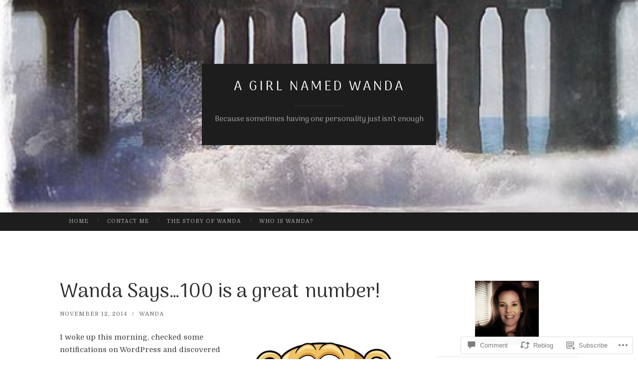

--- FILE ---
content_type: text/html; charset=UTF-8
request_url: https://agirlnamedwanda.com/2014/11/12/100-is-a-great-number/
body_size: 31575
content:
<!DOCTYPE html>
<html lang="en">
<head>
<meta charset="UTF-8">
<meta name="viewport" content="width=device-width, initial-scale=1">
<title>Wanda Says&#8230;100 is a great number! | A Girl Named Wanda</title>
<link rel="profile" href="http://gmpg.org/xfn/11">
<link rel="pingback" href="https://agirlnamedwanda.com/xmlrpc.php">

<script type="text/javascript">
  WebFontConfig = {"google":{"families":["Arima+Madurai:r:latin,latin-ext","Domine:r,i,b,bi:latin,latin-ext"]},"api_url":"https:\/\/fonts-api.wp.com\/css"};
  (function() {
    var wf = document.createElement('script');
    wf.src = '/wp-content/plugins/custom-fonts/js/webfont.js';
    wf.type = 'text/javascript';
    wf.async = 'true';
    var s = document.getElementsByTagName('script')[0];
    s.parentNode.insertBefore(wf, s);
	})();
</script><style id="jetpack-custom-fonts-css">.wf-active body, .wf-active button, .wf-active input, .wf-active select, .wf-active textarea{font-family:"Domine",serif;font-size:14.8px}.wf-active blockquote{font-family:"Domine",serif}.wf-active sub, .wf-active sup{font-size:61.5%}.wf-active small{font-size:61.5%}.wf-active big{font-size:102.5%}.wf-active table{font-size:13.1px}.wf-active button, .wf-active input, .wf-active select, .wf-active textarea{font-size:82%}.wf-active button, .wf-active input[type="button"], .wf-active input[type="reset"], .wf-active input[type="submit"]{font-family:"Domine",serif}.wf-active .main-navigation li:before{font-size:13.1px}.wf-active .main-navigation a, .wf-active .main-navigation a:visited{font-size:10.7px}.wf-active .main-navigation a{font-size:10.7px}.wf-active .site-main .comment-navigation, .wf-active .site-main .paging-navigation, .wf-active .site-main .post-navigation{font-size:13.1px}.wf-active .widget{font-size:13.1px}.wf-active .widget_search .search-field{font-family:"Domine",serif}.wf-active .widget_search .search-submit{font-family:"Domine",serif}.wf-active .entry-meta{font-size:11.5px}.wf-active .featured-image .flag{font-size:9.8px}.wf-active .entry-tags a{font-size:9.8px}.wf-active #infinite-handle span{font-family:"Domine",serif;font-size:13.1px}.wf-active .wp-caption-text{font-size:11.5px}.wf-active .site-info{font-size:11.5px}.wf-active .comment-metadata{font-size:11.5px}.wf-active .comment-metadata .edit-link a{font-size:9.8px}.wf-active .comment-author{font-size:16.4px}.wf-active .comment-actions a{font-size:9.8px}.wf-active .pingback .comment-edit-link, .wf-active .trackback .comment-edit-link{font-size:9.8px}.wf-active h1{font-family:"Arima Madurai",sans-serif;font-size:31.7px;font-weight:400;font-style:normal}.wf-active h2{font-family:"Arima Madurai",sans-serif;font-size:26.4px;font-weight:400;font-style:normal}.wf-active h3{font-family:"Arima Madurai",sans-serif;font-size:23.8px;font-weight:400;font-style:normal}.wf-active h4{font-family:"Arima Madurai",sans-serif;font-size:19.4px;font-style:normal;font-weight:400}.wf-active h5{font-family:"Arima Madurai",sans-serif;font-size:17.6px;font-style:normal;font-weight:400}.wf-active h6{font-family:"Arima Madurai",sans-serif;font-size:14.1px;font-weight:400;font-style:normal}.wf-active .widget-title{font-family:"Arima Madurai",sans-serif;font-size:12.3px;font-weight:400;font-style:normal}.wf-active .entry-title{font-family:"Arima Madurai",sans-serif;font-size:39.6px;font-weight:400;font-style:normal}.wf-active .page-title{font-size:14.1px;font-weight:400;font-style:normal}.wf-active .format-aside .entry-title, .wf-active .format-quote .entry-title{font-size:15.8px;font-style:normal;font-weight:400}.wf-active .site-title{font-weight:400;font-size:26.4px;font-family:"Arima Madurai",sans-serif;font-style:normal}.wf-active .site-description{font-family:"Arima Madurai",sans-serif;font-size:15.8px;font-weight:400;font-style:normal}.wf-active .comments-title{font-size:26.4px;font-weight:400;font-style:normal}</style>
<meta name='robots' content='max-image-preview:large' />
<meta name="google-site-verification" content="uu0ptbM_2Q1fHu9jXVkc5SM78QVFNw3nOHa6IjBcbjE" />
<meta name="msvalidate.01" content="9AB17C9229E8B1445E9A06475E634755" />

<!-- Async WordPress.com Remote Login -->
<script id="wpcom_remote_login_js">
var wpcom_remote_login_extra_auth = '';
function wpcom_remote_login_remove_dom_node_id( element_id ) {
	var dom_node = document.getElementById( element_id );
	if ( dom_node ) { dom_node.parentNode.removeChild( dom_node ); }
}
function wpcom_remote_login_remove_dom_node_classes( class_name ) {
	var dom_nodes = document.querySelectorAll( '.' + class_name );
	for ( var i = 0; i < dom_nodes.length; i++ ) {
		dom_nodes[ i ].parentNode.removeChild( dom_nodes[ i ] );
	}
}
function wpcom_remote_login_final_cleanup() {
	wpcom_remote_login_remove_dom_node_classes( "wpcom_remote_login_msg" );
	wpcom_remote_login_remove_dom_node_id( "wpcom_remote_login_key" );
	wpcom_remote_login_remove_dom_node_id( "wpcom_remote_login_validate" );
	wpcom_remote_login_remove_dom_node_id( "wpcom_remote_login_js" );
	wpcom_remote_login_remove_dom_node_id( "wpcom_request_access_iframe" );
	wpcom_remote_login_remove_dom_node_id( "wpcom_request_access_styles" );
}

// Watch for messages back from the remote login
window.addEventListener( "message", function( e ) {
	if ( e.origin === "https://r-login.wordpress.com" ) {
		var data = {};
		try {
			data = JSON.parse( e.data );
		} catch( e ) {
			wpcom_remote_login_final_cleanup();
			return;
		}

		if ( data.msg === 'LOGIN' ) {
			// Clean up the login check iframe
			wpcom_remote_login_remove_dom_node_id( "wpcom_remote_login_key" );

			var id_regex = new RegExp( /^[0-9]+$/ );
			var token_regex = new RegExp( /^.*|.*|.*$/ );
			if (
				token_regex.test( data.token )
				&& id_regex.test( data.wpcomid )
			) {
				// We have everything we need to ask for a login
				var script = document.createElement( "script" );
				script.setAttribute( "id", "wpcom_remote_login_validate" );
				script.src = '/remote-login.php?wpcom_remote_login=validate'
					+ '&wpcomid=' + data.wpcomid
					+ '&token=' + encodeURIComponent( data.token )
					+ '&host=' + window.location.protocol
					+ '//' + window.location.hostname
					+ '&postid=246'
					+ '&is_singular=1';
				document.body.appendChild( script );
			}

			return;
		}

		// Safari ITP, not logged in, so redirect
		if ( data.msg === 'LOGIN-REDIRECT' ) {
			window.location = 'https://wordpress.com/log-in?redirect_to=' + window.location.href;
			return;
		}

		// Safari ITP, storage access failed, remove the request
		if ( data.msg === 'LOGIN-REMOVE' ) {
			var css_zap = 'html { -webkit-transition: margin-top 1s; transition: margin-top 1s; } /* 9001 */ html { margin-top: 0 !important; } * html body { margin-top: 0 !important; } @media screen and ( max-width: 782px ) { html { margin-top: 0 !important; } * html body { margin-top: 0 !important; } }';
			var style_zap = document.createElement( 'style' );
			style_zap.type = 'text/css';
			style_zap.appendChild( document.createTextNode( css_zap ) );
			document.body.appendChild( style_zap );

			var e = document.getElementById( 'wpcom_request_access_iframe' );
			e.parentNode.removeChild( e );

			document.cookie = 'wordpress_com_login_access=denied; path=/; max-age=31536000';

			return;
		}

		// Safari ITP
		if ( data.msg === 'REQUEST_ACCESS' ) {
			console.log( 'request access: safari' );

			// Check ITP iframe enable/disable knob
			if ( wpcom_remote_login_extra_auth !== 'safari_itp_iframe' ) {
				return;
			}

			// If we are in a "private window" there is no ITP.
			var private_window = false;
			try {
				var opendb = window.openDatabase( null, null, null, null );
			} catch( e ) {
				private_window = true;
			}

			if ( private_window ) {
				console.log( 'private window' );
				return;
			}

			var iframe = document.createElement( 'iframe' );
			iframe.id = 'wpcom_request_access_iframe';
			iframe.setAttribute( 'scrolling', 'no' );
			iframe.setAttribute( 'sandbox', 'allow-storage-access-by-user-activation allow-scripts allow-same-origin allow-top-navigation-by-user-activation' );
			iframe.src = 'https://r-login.wordpress.com/remote-login.php?wpcom_remote_login=request_access&origin=' + encodeURIComponent( data.origin ) + '&wpcomid=' + encodeURIComponent( data.wpcomid );

			var css = 'html { -webkit-transition: margin-top 1s; transition: margin-top 1s; } /* 9001 */ html { margin-top: 46px !important; } * html body { margin-top: 46px !important; } @media screen and ( max-width: 660px ) { html { margin-top: 71px !important; } * html body { margin-top: 71px !important; } #wpcom_request_access_iframe { display: block; height: 71px !important; } } #wpcom_request_access_iframe { border: 0px; height: 46px; position: fixed; top: 0; left: 0; width: 100%; min-width: 100%; z-index: 99999; background: #23282d; } ';

			var style = document.createElement( 'style' );
			style.type = 'text/css';
			style.id = 'wpcom_request_access_styles';
			style.appendChild( document.createTextNode( css ) );
			document.body.appendChild( style );

			document.body.appendChild( iframe );
		}

		if ( data.msg === 'DONE' ) {
			wpcom_remote_login_final_cleanup();
		}
	}
}, false );

// Inject the remote login iframe after the page has had a chance to load
// more critical resources
window.addEventListener( "DOMContentLoaded", function( e ) {
	var iframe = document.createElement( "iframe" );
	iframe.style.display = "none";
	iframe.setAttribute( "scrolling", "no" );
	iframe.setAttribute( "id", "wpcom_remote_login_key" );
	iframe.src = "https://r-login.wordpress.com/remote-login.php"
		+ "?wpcom_remote_login=key"
		+ "&origin=aHR0cHM6Ly9hZ2lybG5hbWVkd2FuZGEuY29t"
		+ "&wpcomid=71883018"
		+ "&time=" + Math.floor( Date.now() / 1000 );
	document.body.appendChild( iframe );
}, false );
</script>
<link rel='dns-prefetch' href='//s0.wp.com' />
<link rel='dns-prefetch' href='//widgets.wp.com' />
<link rel='dns-prefetch' href='//wordpress.com' />
<link rel='dns-prefetch' href='//fonts-api.wp.com' />
<link rel="alternate" type="application/rss+xml" title="A Girl Named Wanda &raquo; Feed" href="https://agirlnamedwanda.com/feed/" />
<link rel="alternate" type="application/rss+xml" title="A Girl Named Wanda &raquo; Comments Feed" href="https://agirlnamedwanda.com/comments/feed/" />
<link rel="alternate" type="application/rss+xml" title="A Girl Named Wanda &raquo; Wanda Says&#8230;100 is a great&nbsp;number! Comments Feed" href="https://agirlnamedwanda.com/2014/11/12/100-is-a-great-number/feed/" />
	<script type="text/javascript">
		/* <![CDATA[ */
		function addLoadEvent(func) {
			var oldonload = window.onload;
			if (typeof window.onload != 'function') {
				window.onload = func;
			} else {
				window.onload = function () {
					oldonload();
					func();
				}
			}
		}
		/* ]]> */
	</script>
	<link crossorigin='anonymous' rel='stylesheet' id='all-css-0-1' href='/_static/??-eJxtzEkKgDAMQNELWYNjcSGeRdog1Q7BpHh9UQRBXD74fDhImRQFo0DIinxeXGRYUWg222PgHCEkmz0y7OhnQasosXxUGuYC/o/ebfh+b135FMZKd02th77t1hMpiDR+&cssminify=yes' type='text/css' media='all' />
<style id='wp-emoji-styles-inline-css'>

	img.wp-smiley, img.emoji {
		display: inline !important;
		border: none !important;
		box-shadow: none !important;
		height: 1em !important;
		width: 1em !important;
		margin: 0 0.07em !important;
		vertical-align: -0.1em !important;
		background: none !important;
		padding: 0 !important;
	}
/*# sourceURL=wp-emoji-styles-inline-css */
</style>
<link crossorigin='anonymous' rel='stylesheet' id='all-css-2-1' href='/wp-content/plugins/gutenberg-core/v22.2.0/build/styles/block-library/style.css?m=1764855221i&cssminify=yes' type='text/css' media='all' />
<style id='wp-block-library-inline-css'>
.has-text-align-justify {
	text-align:justify;
}
.has-text-align-justify{text-align:justify;}

/*# sourceURL=wp-block-library-inline-css */
</style><style id='global-styles-inline-css'>
:root{--wp--preset--aspect-ratio--square: 1;--wp--preset--aspect-ratio--4-3: 4/3;--wp--preset--aspect-ratio--3-4: 3/4;--wp--preset--aspect-ratio--3-2: 3/2;--wp--preset--aspect-ratio--2-3: 2/3;--wp--preset--aspect-ratio--16-9: 16/9;--wp--preset--aspect-ratio--9-16: 9/16;--wp--preset--color--black: #000000;--wp--preset--color--cyan-bluish-gray: #abb8c3;--wp--preset--color--white: #ffffff;--wp--preset--color--pale-pink: #f78da7;--wp--preset--color--vivid-red: #cf2e2e;--wp--preset--color--luminous-vivid-orange: #ff6900;--wp--preset--color--luminous-vivid-amber: #fcb900;--wp--preset--color--light-green-cyan: #7bdcb5;--wp--preset--color--vivid-green-cyan: #00d084;--wp--preset--color--pale-cyan-blue: #8ed1fc;--wp--preset--color--vivid-cyan-blue: #0693e3;--wp--preset--color--vivid-purple: #9b51e0;--wp--preset--gradient--vivid-cyan-blue-to-vivid-purple: linear-gradient(135deg,rgb(6,147,227) 0%,rgb(155,81,224) 100%);--wp--preset--gradient--light-green-cyan-to-vivid-green-cyan: linear-gradient(135deg,rgb(122,220,180) 0%,rgb(0,208,130) 100%);--wp--preset--gradient--luminous-vivid-amber-to-luminous-vivid-orange: linear-gradient(135deg,rgb(252,185,0) 0%,rgb(255,105,0) 100%);--wp--preset--gradient--luminous-vivid-orange-to-vivid-red: linear-gradient(135deg,rgb(255,105,0) 0%,rgb(207,46,46) 100%);--wp--preset--gradient--very-light-gray-to-cyan-bluish-gray: linear-gradient(135deg,rgb(238,238,238) 0%,rgb(169,184,195) 100%);--wp--preset--gradient--cool-to-warm-spectrum: linear-gradient(135deg,rgb(74,234,220) 0%,rgb(151,120,209) 20%,rgb(207,42,186) 40%,rgb(238,44,130) 60%,rgb(251,105,98) 80%,rgb(254,248,76) 100%);--wp--preset--gradient--blush-light-purple: linear-gradient(135deg,rgb(255,206,236) 0%,rgb(152,150,240) 100%);--wp--preset--gradient--blush-bordeaux: linear-gradient(135deg,rgb(254,205,165) 0%,rgb(254,45,45) 50%,rgb(107,0,62) 100%);--wp--preset--gradient--luminous-dusk: linear-gradient(135deg,rgb(255,203,112) 0%,rgb(199,81,192) 50%,rgb(65,88,208) 100%);--wp--preset--gradient--pale-ocean: linear-gradient(135deg,rgb(255,245,203) 0%,rgb(182,227,212) 50%,rgb(51,167,181) 100%);--wp--preset--gradient--electric-grass: linear-gradient(135deg,rgb(202,248,128) 0%,rgb(113,206,126) 100%);--wp--preset--gradient--midnight: linear-gradient(135deg,rgb(2,3,129) 0%,rgb(40,116,252) 100%);--wp--preset--font-size--small: 13px;--wp--preset--font-size--medium: 20px;--wp--preset--font-size--large: 36px;--wp--preset--font-size--x-large: 42px;--wp--preset--font-family--albert-sans: 'Albert Sans', sans-serif;--wp--preset--font-family--alegreya: Alegreya, serif;--wp--preset--font-family--arvo: Arvo, serif;--wp--preset--font-family--bodoni-moda: 'Bodoni Moda', serif;--wp--preset--font-family--bricolage-grotesque: 'Bricolage Grotesque', sans-serif;--wp--preset--font-family--cabin: Cabin, sans-serif;--wp--preset--font-family--chivo: Chivo, sans-serif;--wp--preset--font-family--commissioner: Commissioner, sans-serif;--wp--preset--font-family--cormorant: Cormorant, serif;--wp--preset--font-family--courier-prime: 'Courier Prime', monospace;--wp--preset--font-family--crimson-pro: 'Crimson Pro', serif;--wp--preset--font-family--dm-mono: 'DM Mono', monospace;--wp--preset--font-family--dm-sans: 'DM Sans', sans-serif;--wp--preset--font-family--dm-serif-display: 'DM Serif Display', serif;--wp--preset--font-family--domine: Domine, serif;--wp--preset--font-family--eb-garamond: 'EB Garamond', serif;--wp--preset--font-family--epilogue: Epilogue, sans-serif;--wp--preset--font-family--fahkwang: Fahkwang, sans-serif;--wp--preset--font-family--figtree: Figtree, sans-serif;--wp--preset--font-family--fira-sans: 'Fira Sans', sans-serif;--wp--preset--font-family--fjalla-one: 'Fjalla One', sans-serif;--wp--preset--font-family--fraunces: Fraunces, serif;--wp--preset--font-family--gabarito: Gabarito, system-ui;--wp--preset--font-family--ibm-plex-mono: 'IBM Plex Mono', monospace;--wp--preset--font-family--ibm-plex-sans: 'IBM Plex Sans', sans-serif;--wp--preset--font-family--ibarra-real-nova: 'Ibarra Real Nova', serif;--wp--preset--font-family--instrument-serif: 'Instrument Serif', serif;--wp--preset--font-family--inter: Inter, sans-serif;--wp--preset--font-family--josefin-sans: 'Josefin Sans', sans-serif;--wp--preset--font-family--jost: Jost, sans-serif;--wp--preset--font-family--libre-baskerville: 'Libre Baskerville', serif;--wp--preset--font-family--libre-franklin: 'Libre Franklin', sans-serif;--wp--preset--font-family--literata: Literata, serif;--wp--preset--font-family--lora: Lora, serif;--wp--preset--font-family--merriweather: Merriweather, serif;--wp--preset--font-family--montserrat: Montserrat, sans-serif;--wp--preset--font-family--newsreader: Newsreader, serif;--wp--preset--font-family--noto-sans-mono: 'Noto Sans Mono', sans-serif;--wp--preset--font-family--nunito: Nunito, sans-serif;--wp--preset--font-family--open-sans: 'Open Sans', sans-serif;--wp--preset--font-family--overpass: Overpass, sans-serif;--wp--preset--font-family--pt-serif: 'PT Serif', serif;--wp--preset--font-family--petrona: Petrona, serif;--wp--preset--font-family--piazzolla: Piazzolla, serif;--wp--preset--font-family--playfair-display: 'Playfair Display', serif;--wp--preset--font-family--plus-jakarta-sans: 'Plus Jakarta Sans', sans-serif;--wp--preset--font-family--poppins: Poppins, sans-serif;--wp--preset--font-family--raleway: Raleway, sans-serif;--wp--preset--font-family--roboto: Roboto, sans-serif;--wp--preset--font-family--roboto-slab: 'Roboto Slab', serif;--wp--preset--font-family--rubik: Rubik, sans-serif;--wp--preset--font-family--rufina: Rufina, serif;--wp--preset--font-family--sora: Sora, sans-serif;--wp--preset--font-family--source-sans-3: 'Source Sans 3', sans-serif;--wp--preset--font-family--source-serif-4: 'Source Serif 4', serif;--wp--preset--font-family--space-mono: 'Space Mono', monospace;--wp--preset--font-family--syne: Syne, sans-serif;--wp--preset--font-family--texturina: Texturina, serif;--wp--preset--font-family--urbanist: Urbanist, sans-serif;--wp--preset--font-family--work-sans: 'Work Sans', sans-serif;--wp--preset--spacing--20: 0.44rem;--wp--preset--spacing--30: 0.67rem;--wp--preset--spacing--40: 1rem;--wp--preset--spacing--50: 1.5rem;--wp--preset--spacing--60: 2.25rem;--wp--preset--spacing--70: 3.38rem;--wp--preset--spacing--80: 5.06rem;--wp--preset--shadow--natural: 6px 6px 9px rgba(0, 0, 0, 0.2);--wp--preset--shadow--deep: 12px 12px 50px rgba(0, 0, 0, 0.4);--wp--preset--shadow--sharp: 6px 6px 0px rgba(0, 0, 0, 0.2);--wp--preset--shadow--outlined: 6px 6px 0px -3px rgb(255, 255, 255), 6px 6px rgb(0, 0, 0);--wp--preset--shadow--crisp: 6px 6px 0px rgb(0, 0, 0);}:where(.is-layout-flex){gap: 0.5em;}:where(.is-layout-grid){gap: 0.5em;}body .is-layout-flex{display: flex;}.is-layout-flex{flex-wrap: wrap;align-items: center;}.is-layout-flex > :is(*, div){margin: 0;}body .is-layout-grid{display: grid;}.is-layout-grid > :is(*, div){margin: 0;}:where(.wp-block-columns.is-layout-flex){gap: 2em;}:where(.wp-block-columns.is-layout-grid){gap: 2em;}:where(.wp-block-post-template.is-layout-flex){gap: 1.25em;}:where(.wp-block-post-template.is-layout-grid){gap: 1.25em;}.has-black-color{color: var(--wp--preset--color--black) !important;}.has-cyan-bluish-gray-color{color: var(--wp--preset--color--cyan-bluish-gray) !important;}.has-white-color{color: var(--wp--preset--color--white) !important;}.has-pale-pink-color{color: var(--wp--preset--color--pale-pink) !important;}.has-vivid-red-color{color: var(--wp--preset--color--vivid-red) !important;}.has-luminous-vivid-orange-color{color: var(--wp--preset--color--luminous-vivid-orange) !important;}.has-luminous-vivid-amber-color{color: var(--wp--preset--color--luminous-vivid-amber) !important;}.has-light-green-cyan-color{color: var(--wp--preset--color--light-green-cyan) !important;}.has-vivid-green-cyan-color{color: var(--wp--preset--color--vivid-green-cyan) !important;}.has-pale-cyan-blue-color{color: var(--wp--preset--color--pale-cyan-blue) !important;}.has-vivid-cyan-blue-color{color: var(--wp--preset--color--vivid-cyan-blue) !important;}.has-vivid-purple-color{color: var(--wp--preset--color--vivid-purple) !important;}.has-black-background-color{background-color: var(--wp--preset--color--black) !important;}.has-cyan-bluish-gray-background-color{background-color: var(--wp--preset--color--cyan-bluish-gray) !important;}.has-white-background-color{background-color: var(--wp--preset--color--white) !important;}.has-pale-pink-background-color{background-color: var(--wp--preset--color--pale-pink) !important;}.has-vivid-red-background-color{background-color: var(--wp--preset--color--vivid-red) !important;}.has-luminous-vivid-orange-background-color{background-color: var(--wp--preset--color--luminous-vivid-orange) !important;}.has-luminous-vivid-amber-background-color{background-color: var(--wp--preset--color--luminous-vivid-amber) !important;}.has-light-green-cyan-background-color{background-color: var(--wp--preset--color--light-green-cyan) !important;}.has-vivid-green-cyan-background-color{background-color: var(--wp--preset--color--vivid-green-cyan) !important;}.has-pale-cyan-blue-background-color{background-color: var(--wp--preset--color--pale-cyan-blue) !important;}.has-vivid-cyan-blue-background-color{background-color: var(--wp--preset--color--vivid-cyan-blue) !important;}.has-vivid-purple-background-color{background-color: var(--wp--preset--color--vivid-purple) !important;}.has-black-border-color{border-color: var(--wp--preset--color--black) !important;}.has-cyan-bluish-gray-border-color{border-color: var(--wp--preset--color--cyan-bluish-gray) !important;}.has-white-border-color{border-color: var(--wp--preset--color--white) !important;}.has-pale-pink-border-color{border-color: var(--wp--preset--color--pale-pink) !important;}.has-vivid-red-border-color{border-color: var(--wp--preset--color--vivid-red) !important;}.has-luminous-vivid-orange-border-color{border-color: var(--wp--preset--color--luminous-vivid-orange) !important;}.has-luminous-vivid-amber-border-color{border-color: var(--wp--preset--color--luminous-vivid-amber) !important;}.has-light-green-cyan-border-color{border-color: var(--wp--preset--color--light-green-cyan) !important;}.has-vivid-green-cyan-border-color{border-color: var(--wp--preset--color--vivid-green-cyan) !important;}.has-pale-cyan-blue-border-color{border-color: var(--wp--preset--color--pale-cyan-blue) !important;}.has-vivid-cyan-blue-border-color{border-color: var(--wp--preset--color--vivid-cyan-blue) !important;}.has-vivid-purple-border-color{border-color: var(--wp--preset--color--vivid-purple) !important;}.has-vivid-cyan-blue-to-vivid-purple-gradient-background{background: var(--wp--preset--gradient--vivid-cyan-blue-to-vivid-purple) !important;}.has-light-green-cyan-to-vivid-green-cyan-gradient-background{background: var(--wp--preset--gradient--light-green-cyan-to-vivid-green-cyan) !important;}.has-luminous-vivid-amber-to-luminous-vivid-orange-gradient-background{background: var(--wp--preset--gradient--luminous-vivid-amber-to-luminous-vivid-orange) !important;}.has-luminous-vivid-orange-to-vivid-red-gradient-background{background: var(--wp--preset--gradient--luminous-vivid-orange-to-vivid-red) !important;}.has-very-light-gray-to-cyan-bluish-gray-gradient-background{background: var(--wp--preset--gradient--very-light-gray-to-cyan-bluish-gray) !important;}.has-cool-to-warm-spectrum-gradient-background{background: var(--wp--preset--gradient--cool-to-warm-spectrum) !important;}.has-blush-light-purple-gradient-background{background: var(--wp--preset--gradient--blush-light-purple) !important;}.has-blush-bordeaux-gradient-background{background: var(--wp--preset--gradient--blush-bordeaux) !important;}.has-luminous-dusk-gradient-background{background: var(--wp--preset--gradient--luminous-dusk) !important;}.has-pale-ocean-gradient-background{background: var(--wp--preset--gradient--pale-ocean) !important;}.has-electric-grass-gradient-background{background: var(--wp--preset--gradient--electric-grass) !important;}.has-midnight-gradient-background{background: var(--wp--preset--gradient--midnight) !important;}.has-small-font-size{font-size: var(--wp--preset--font-size--small) !important;}.has-medium-font-size{font-size: var(--wp--preset--font-size--medium) !important;}.has-large-font-size{font-size: var(--wp--preset--font-size--large) !important;}.has-x-large-font-size{font-size: var(--wp--preset--font-size--x-large) !important;}.has-albert-sans-font-family{font-family: var(--wp--preset--font-family--albert-sans) !important;}.has-alegreya-font-family{font-family: var(--wp--preset--font-family--alegreya) !important;}.has-arvo-font-family{font-family: var(--wp--preset--font-family--arvo) !important;}.has-bodoni-moda-font-family{font-family: var(--wp--preset--font-family--bodoni-moda) !important;}.has-bricolage-grotesque-font-family{font-family: var(--wp--preset--font-family--bricolage-grotesque) !important;}.has-cabin-font-family{font-family: var(--wp--preset--font-family--cabin) !important;}.has-chivo-font-family{font-family: var(--wp--preset--font-family--chivo) !important;}.has-commissioner-font-family{font-family: var(--wp--preset--font-family--commissioner) !important;}.has-cormorant-font-family{font-family: var(--wp--preset--font-family--cormorant) !important;}.has-courier-prime-font-family{font-family: var(--wp--preset--font-family--courier-prime) !important;}.has-crimson-pro-font-family{font-family: var(--wp--preset--font-family--crimson-pro) !important;}.has-dm-mono-font-family{font-family: var(--wp--preset--font-family--dm-mono) !important;}.has-dm-sans-font-family{font-family: var(--wp--preset--font-family--dm-sans) !important;}.has-dm-serif-display-font-family{font-family: var(--wp--preset--font-family--dm-serif-display) !important;}.has-domine-font-family{font-family: var(--wp--preset--font-family--domine) !important;}.has-eb-garamond-font-family{font-family: var(--wp--preset--font-family--eb-garamond) !important;}.has-epilogue-font-family{font-family: var(--wp--preset--font-family--epilogue) !important;}.has-fahkwang-font-family{font-family: var(--wp--preset--font-family--fahkwang) !important;}.has-figtree-font-family{font-family: var(--wp--preset--font-family--figtree) !important;}.has-fira-sans-font-family{font-family: var(--wp--preset--font-family--fira-sans) !important;}.has-fjalla-one-font-family{font-family: var(--wp--preset--font-family--fjalla-one) !important;}.has-fraunces-font-family{font-family: var(--wp--preset--font-family--fraunces) !important;}.has-gabarito-font-family{font-family: var(--wp--preset--font-family--gabarito) !important;}.has-ibm-plex-mono-font-family{font-family: var(--wp--preset--font-family--ibm-plex-mono) !important;}.has-ibm-plex-sans-font-family{font-family: var(--wp--preset--font-family--ibm-plex-sans) !important;}.has-ibarra-real-nova-font-family{font-family: var(--wp--preset--font-family--ibarra-real-nova) !important;}.has-instrument-serif-font-family{font-family: var(--wp--preset--font-family--instrument-serif) !important;}.has-inter-font-family{font-family: var(--wp--preset--font-family--inter) !important;}.has-josefin-sans-font-family{font-family: var(--wp--preset--font-family--josefin-sans) !important;}.has-jost-font-family{font-family: var(--wp--preset--font-family--jost) !important;}.has-libre-baskerville-font-family{font-family: var(--wp--preset--font-family--libre-baskerville) !important;}.has-libre-franklin-font-family{font-family: var(--wp--preset--font-family--libre-franklin) !important;}.has-literata-font-family{font-family: var(--wp--preset--font-family--literata) !important;}.has-lora-font-family{font-family: var(--wp--preset--font-family--lora) !important;}.has-merriweather-font-family{font-family: var(--wp--preset--font-family--merriweather) !important;}.has-montserrat-font-family{font-family: var(--wp--preset--font-family--montserrat) !important;}.has-newsreader-font-family{font-family: var(--wp--preset--font-family--newsreader) !important;}.has-noto-sans-mono-font-family{font-family: var(--wp--preset--font-family--noto-sans-mono) !important;}.has-nunito-font-family{font-family: var(--wp--preset--font-family--nunito) !important;}.has-open-sans-font-family{font-family: var(--wp--preset--font-family--open-sans) !important;}.has-overpass-font-family{font-family: var(--wp--preset--font-family--overpass) !important;}.has-pt-serif-font-family{font-family: var(--wp--preset--font-family--pt-serif) !important;}.has-petrona-font-family{font-family: var(--wp--preset--font-family--petrona) !important;}.has-piazzolla-font-family{font-family: var(--wp--preset--font-family--piazzolla) !important;}.has-playfair-display-font-family{font-family: var(--wp--preset--font-family--playfair-display) !important;}.has-plus-jakarta-sans-font-family{font-family: var(--wp--preset--font-family--plus-jakarta-sans) !important;}.has-poppins-font-family{font-family: var(--wp--preset--font-family--poppins) !important;}.has-raleway-font-family{font-family: var(--wp--preset--font-family--raleway) !important;}.has-roboto-font-family{font-family: var(--wp--preset--font-family--roboto) !important;}.has-roboto-slab-font-family{font-family: var(--wp--preset--font-family--roboto-slab) !important;}.has-rubik-font-family{font-family: var(--wp--preset--font-family--rubik) !important;}.has-rufina-font-family{font-family: var(--wp--preset--font-family--rufina) !important;}.has-sora-font-family{font-family: var(--wp--preset--font-family--sora) !important;}.has-source-sans-3-font-family{font-family: var(--wp--preset--font-family--source-sans-3) !important;}.has-source-serif-4-font-family{font-family: var(--wp--preset--font-family--source-serif-4) !important;}.has-space-mono-font-family{font-family: var(--wp--preset--font-family--space-mono) !important;}.has-syne-font-family{font-family: var(--wp--preset--font-family--syne) !important;}.has-texturina-font-family{font-family: var(--wp--preset--font-family--texturina) !important;}.has-urbanist-font-family{font-family: var(--wp--preset--font-family--urbanist) !important;}.has-work-sans-font-family{font-family: var(--wp--preset--font-family--work-sans) !important;}
/*# sourceURL=global-styles-inline-css */
</style>

<style id='classic-theme-styles-inline-css'>
/*! This file is auto-generated */
.wp-block-button__link{color:#fff;background-color:#32373c;border-radius:9999px;box-shadow:none;text-decoration:none;padding:calc(.667em + 2px) calc(1.333em + 2px);font-size:1.125em}.wp-block-file__button{background:#32373c;color:#fff;text-decoration:none}
/*# sourceURL=/wp-includes/css/classic-themes.min.css */
</style>
<link crossorigin='anonymous' rel='stylesheet' id='all-css-4-1' href='/_static/??-eJx9jksOwjAMRC9EcCsEFQvEUVA+FqTUSRQ77fVxVbEBxMaSZ+bZA0sxPifBJEDNlKndY2LwuaLqVKyAJghDtDghaWzvmXfwG1uKMsa5UpHZ6KTYyMhDQf7HjSjF+qdRaTuxGcAtvb3bjCnkCrZJJisS/RcFXD24FqcAM1ann1VcK/Pnvna50qUfTl3XH8+HYXwBNR1jhQ==&cssminify=yes' type='text/css' media='all' />
<link rel='stylesheet' id='verbum-gutenberg-css-css' href='https://widgets.wp.com/verbum-block-editor/block-editor.css?ver=1738686361' media='all' />
<link crossorigin='anonymous' rel='stylesheet' id='all-css-6-1' href='/_static/??/wp-content/mu-plugins/comment-likes/css/comment-likes.css,/i/noticons/noticons.css?m=1436783281j&cssminify=yes' type='text/css' media='all' />
<link rel='stylesheet' id='hemingway-rewritten-fonts-css' href='https://fonts-api.wp.com/css?family=Raleway%3A400%2C300%2C700%7CLato%3A400%2C700%2C400italic%2C700italic&#038;subset=latin%2Clatin-ext' media='all' />
<link crossorigin='anonymous' rel='stylesheet' id='all-css-8-1' href='/_static/??-eJyFj+EKwjAMhF/IGsbU/RIfRdYSt842LU26sre3ExFBmf8u5O7yBUpUJpAgCciIHhli1lCVpaH0i0pYkpW6B5bF4d4w7+Aj5LOKLg+WGCaU2Jv7awbOBFdLBgYkTLYG+Lf86vwDsnY+YVSJJvgtJM6aTbJR7HryFpwLZcs/hhmT0llrVwHeH1/8uelObXfsmvYwPQCHGHSz&cssminify=yes' type='text/css' media='all' />
<style id='jetpack_facebook_likebox-inline-css'>
.widget_facebook_likebox {
	overflow: hidden;
}

/*# sourceURL=/wp-content/mu-plugins/jetpack-plugin/sun/modules/widgets/facebook-likebox/style.css */
</style>
<link crossorigin='anonymous' rel='stylesheet' id='all-css-10-1' href='/_static/??-eJzTLy/QTc7PK0nNK9HPLdUtyClNz8wr1i9KTcrJTwcy0/WTi5G5ekCujj52Temp+bo5+cmJJZn5eSgc3bScxMwikFb7XFtDE1NLExMLc0OTLACohS2q&cssminify=yes' type='text/css' media='all' />
<link crossorigin='anonymous' rel='stylesheet' id='print-css-11-1' href='/wp-content/mu-plugins/global-print/global-print.css?m=1465851035i&cssminify=yes' type='text/css' media='print' />
<style id='jetpack-global-styles-frontend-style-inline-css'>
:root { --font-headings: unset; --font-base: unset; --font-headings-default: -apple-system,BlinkMacSystemFont,"Segoe UI",Roboto,Oxygen-Sans,Ubuntu,Cantarell,"Helvetica Neue",sans-serif; --font-base-default: -apple-system,BlinkMacSystemFont,"Segoe UI",Roboto,Oxygen-Sans,Ubuntu,Cantarell,"Helvetica Neue",sans-serif;}
/*# sourceURL=jetpack-global-styles-frontend-style-inline-css */
</style>
<link crossorigin='anonymous' rel='stylesheet' id='all-css-14-1' href='/_static/??-eJyNjtEKwjAMRX/IGNTN4YP4KdK1tctMm7G0DP/eKXtRQfZ2D+SeG5wGsJKyTxljgYFLoKTY+zwYe18YtSSM4gp7Re3M6J1x7vGOlMLWqm5wtehKyaKKJcPAEkQ/4EeWOx/n2a7CwNIa/rc2kQs+K84nS4YwkgOTHDBpXtNt5zcUCG7CLNMXvgSXeN419WHfnI5V3T8BhmF3dg==&cssminify=yes' type='text/css' media='all' />
<script type="text/javascript" id="jetpack_related-posts-js-extra">
/* <![CDATA[ */
var related_posts_js_options = {"post_heading":"h4"};
//# sourceURL=jetpack_related-posts-js-extra
/* ]]> */
</script>
<script type="text/javascript" id="wpcom-actionbar-placeholder-js-extra">
/* <![CDATA[ */
var actionbardata = {"siteID":"71883018","postID":"246","siteURL":"https://agirlnamedwanda.com","xhrURL":"https://agirlnamedwanda.com/wp-admin/admin-ajax.php","nonce":"a1fa0fa1af","isLoggedIn":"","statusMessage":"","subsEmailDefault":"instantly","proxyScriptUrl":"https://s0.wp.com/wp-content/js/wpcom-proxy-request.js?m=1513050504i&amp;ver=20211021","shortlink":"https://wp.me/p4RC3w-3Y","i18n":{"followedText":"New posts from this site will now appear in your \u003Ca href=\"https://wordpress.com/reader\"\u003EReader\u003C/a\u003E","foldBar":"Collapse this bar","unfoldBar":"Expand this bar","shortLinkCopied":"Shortlink copied to clipboard."}};
//# sourceURL=wpcom-actionbar-placeholder-js-extra
/* ]]> */
</script>
<script type="text/javascript" id="jetpack-mu-wpcom-settings-js-before">
/* <![CDATA[ */
var JETPACK_MU_WPCOM_SETTINGS = {"assetsUrl":"https://s0.wp.com/wp-content/mu-plugins/jetpack-mu-wpcom-plugin/sun/jetpack_vendor/automattic/jetpack-mu-wpcom/src/build/"};
//# sourceURL=jetpack-mu-wpcom-settings-js-before
/* ]]> */
</script>
<script crossorigin='anonymous' type='text/javascript'  src='/_static/??-eJx9jUkOwjAMRS9EarKo2g3iKKgZqBwyWLHTwu0pEkiFBbv/9CdYSdmSxWeB1BTFNmNmCF5osrc3A7cMF8wWTMPooPo4iXeKCgt/U5cwd4EPsNsNWyaKolruj19v98nNsK1IgmWja4mxrH/iK7rZb/fhI5VpidSC/tU6p5Me+v6o9TCO4Qltq1Wx'></script>
<script type="text/javascript" id="rlt-proxy-js-after">
/* <![CDATA[ */
	rltInitialize( {"token":null,"iframeOrigins":["https:\/\/widgets.wp.com"]} );
//# sourceURL=rlt-proxy-js-after
/* ]]> */
</script>
<link rel="EditURI" type="application/rsd+xml" title="RSD" href="https://agirlnamedwanda.wordpress.com/xmlrpc.php?rsd" />
<meta name="generator" content="WordPress.com" />
<link rel="canonical" href="https://agirlnamedwanda.com/2014/11/12/100-is-a-great-number/" />
<link rel='shortlink' href='https://wp.me/p4RC3w-3Y' />
<link rel="alternate" type="application/json+oembed" href="https://public-api.wordpress.com/oembed/?format=json&amp;url=https%3A%2F%2Fagirlnamedwanda.com%2F2014%2F11%2F12%2F100-is-a-great-number%2F&amp;for=wpcom-auto-discovery" /><link rel="alternate" type="application/xml+oembed" href="https://public-api.wordpress.com/oembed/?format=xml&amp;url=https%3A%2F%2Fagirlnamedwanda.com%2F2014%2F11%2F12%2F100-is-a-great-number%2F&amp;for=wpcom-auto-discovery" />
<!-- Jetpack Open Graph Tags -->
<meta property="og:type" content="article" />
<meta property="og:title" content="Wanda Says&#8230;100 is a great number!" />
<meta property="og:url" content="https://agirlnamedwanda.com/2014/11/12/100-is-a-great-number/" />
<meta property="og:description" content="I woke up this morning, checked some notifications on WordPress and discovered that my follower count hit 100 today. I have 100 followers! I realize this number will seem insignificant to many peop…" />
<meta property="article:published_time" content="2014-11-12T16:26:37+00:00" />
<meta property="article:modified_time" content="2014-11-12T16:26:37+00:00" />
<meta property="og:site_name" content="A Girl Named Wanda" />
<meta property="og:image" content="https://agirlnamedwanda.com/wp-content/uploads/2014/11/trophy.jpg?w=300" />
<meta property="og:image:width" content="300" />
<meta property="og:image:height" content="300" />
<meta property="og:image:alt" content="I gave myself a trophy!" />
<meta property="og:locale" content="en_US" />
<meta property="article:publisher" content="https://www.facebook.com/WordPresscom" />
<meta name="twitter:text:title" content="Wanda Says&#8230;100 is a great&nbsp;number!" />
<meta name="twitter:image" content="https://agirlnamedwanda.com/wp-content/uploads/2014/11/trophy.jpg?w=640" />
<meta name="twitter:image:alt" content="I gave myself a trophy!" />
<meta name="twitter:card" content="summary_large_image" />

<!-- End Jetpack Open Graph Tags -->
<link rel="shortcut icon" type="image/x-icon" href="https://secure.gravatar.com/blavatar/e669f4d75f977b1b3d42eb68888d50ae4e9d5f4e92a4494c5ff2253d97787ca1?s=32" sizes="16x16" />
<link rel="icon" type="image/x-icon" href="https://secure.gravatar.com/blavatar/e669f4d75f977b1b3d42eb68888d50ae4e9d5f4e92a4494c5ff2253d97787ca1?s=32" sizes="16x16" />
<link rel="apple-touch-icon" href="https://secure.gravatar.com/blavatar/e669f4d75f977b1b3d42eb68888d50ae4e9d5f4e92a4494c5ff2253d97787ca1?s=114" />
<link rel='openid.server' href='https://agirlnamedwanda.com/?openidserver=1' />
<link rel='openid.delegate' href='https://agirlnamedwanda.com/' />
<link rel="search" type="application/opensearchdescription+xml" href="https://agirlnamedwanda.com/osd.xml" title="A Girl Named Wanda" />
<link rel="search" type="application/opensearchdescription+xml" href="https://s1.wp.com/opensearch.xml" title="WordPress.com" />
<meta name="theme-color" content="#FFFFFF" />
<meta name="description" content="I woke up this morning, checked some notifications on WordPress and discovered that my follower count hit 100 today. I have 100 followers! I realize this number will seem insignificant to many people, but to me it&#039;s huge.  I never expected more than a handful of people to read this blog and I assumed the majority of that&hellip;" />
	<style type="text/css">
			.site-title a,
		.site-description {
			color: #ffffff;
		}
				.site-header-image {
			background-image: url(https://agirlnamedwanda.com/wp-content/uploads/2015/01/cropped-cropped-1978893_10201953001246017_654783632_n12.jpg);
		}
		</style>
	<style type="text/css" id="custom-background-css">
body.custom-background { background-color: #FFFFFF; }
</style>
	<style type="text/css" id="custom-colors-css">.comment-metadata a { color: #6D6D6D;}
.sep { color: #6D6D6D;}
th,td { border-color: #dddddd;}
th,td { border-color: rgba( 221, 221, 221, 0.5 );}
.format-aside .entry-content, blockquote, pre { background-color: #eeeeee;}
.format-aside .entry-content, blockquote, pre { background-color: rgba( 238, 238, 238, 0.2 );}
input[type="text"],input[type="email"],input[type="url"],input[type="password"],input[type="search"],textareali > article.comment,.hentry,.widget ul li,.widget,.site-main .comment-navigation, .site-main .paging-navigation, .site-main .post-navigation,.comment-list > li:first-child > article.comment:first-child,.page-title { border-color: #eeeeee;}
input[type="text"],input[type="email"],input[type="url"],input[type="password"],input[type="search"],textareali > article.comment,.hentry,.widget ul li,.widget,.site-main .comment-navigation, .site-main .paging-navigation, .site-main .post-navigation,.comment-list > li:first-child > article.comment:first-child,.page-title { border-color: rgba( 238, 238, 238, 0.5 );}
.site-title a, .site-title a:visited, #secondary button, #secondary input[type="button"], #secondary input[type="reset"], #secondary input[type="submit"] { color: #FFFFFF;}
.entry-tags a,.entry-tags a:visited { color: #6D6D6D;}
.entry-tags a:hover { color: #161616;}
.featured-image .flag { color: #161616;}
.site-footer button, .site-footer input[type="button"], .site-footer input[type="reset"], .site-footer input[type="submit"], .widget_search .search-submit { color: #161616;}
.site-footer button:hover, .site-footer input[type="button"]:hover, .site-footer input[type="reset"]:hover, .site-footer input[type="submit"]:hover, .widget_search .search-submit:hover { color: #161616;}
button:hover, input[type="button"]:hover, input[type="reset"]:hover, input[type="submit"]:hover { color: #161616;}
#header-search .search-submit { color: #161616;}
address { background-color: #f1f1f1;}
address { background-color: rgba( 241, 241, 241, 0.2 );}
.entry-content table tbody > tr:nth-child(odd) > td { background-color: #f9f9f9;}
.entry-content table tbody > tr:nth-child(odd) > td { background-color: rgba( 249, 249, 249, 0.2 );}
blockquote { color: #000000;}
.entry-title, .entry-title a,.entry-title a:visited,.comments-title { color: #2D2D2D;}
.format-quote .entry-content { background-color: #262626;}
.format-quote .entry-content { background-color: rgba( 38, 38, 38, 0.2 );}
body, button, input, textarea { color: #444444;}
.widget-title, th { color: #444444;}
.comment-author a,.comment-author a:visited { color: #444444;}
mark, ins { color: #444444;}
.widget { color: #555555;}
.jetpack-recipe { border-color: #666666;}
.jetpack-recipe { border-color: rgba( 102, 102, 102, 0.3 );}
blockquote cite { color: #666666;}
.entry-tags a,.entry-tags a:visited { background-color: #767676;}
.entry-tags a,.entry-tags a:visited { background-color: rgba( 118, 118, 118, 0.4 );}
.entry-tags a:after { border-right-color: #767676;}
.entry-tags a:after { border-right-color: rgba( 118, 118, 118, 0.4 );}
.entry-categories:before { color: #6D6D6D;}
.wp-caption-text { color: #6D6D6D;}
.entry-meta, .entry-meta a,.entry-meta a:visited,.page-title,.no-comments { color: #6D6D6D;}
body,#infinite-footer .container,.entry-tags a:before { background-color: #FFFFFF;}
.site-footer button, .site-footer input[type="button"], .site-footer input[type="reset"], .site-footer input[type="submit"], .widget_search .search-submit { background-color: #EC4D68;}
button:hover, input[type="button"]:hover, input[type="reset"]:hover, input[type="submit"]:hover { background-color: #EC4D68;}
.widget_search .search-submit { border-color: #EC4D68;}
.site-footer button:hover, .site-footer input[type="button"]:hover, .site-footer input[type="reset"]:hover, .site-footer input[type="submit"]:hover, .widget_search .search-submit:hover { background-color: #E71C3E;}
.widget_search .search-submit:hover { border-color: #E71C3E;}
.featured-image .flag { background-color: #EC4D68;}
.jetpack-recipe-title { border-color: #EC4D68;}
.entry-tags a:hover { background-color: #EC4D68;}
.entry-tags a:hover:after { border-right-color: #EC4D68;}
#header-search .search-submit { border-color: #EC4D68;}
#header-search .search-submit { background-color: #EC4D68;}
#header-search .search-submit:hover { background-color: #E71C3E;}
#header-search .search-submit:hover { border-color: #E71C3E;}
a,a:visited,a:hover,a:focus,a:active,.entry-title a:hover { color: #D81637;}
.site-title a:hover,.site-title a:focus { color: #ED5871;}
.site-footer a,.site-footer a:visited,.site-footer a:hover,.site-footer a:focus,.site-footer a:active { color: #ED5871;}
.widget-areas a,.widget-areas a:visited,.widget-areas a:hover,.widget-areas a:focus,.widget-areas a:active { color: #ED5871;}
#tertiary .widget_eventbrite .eb-calendar-widget .event-list li a:link .eb-event-list-title,
			#tertiary .widget_eventbrite .eb-calendar-widget .event-list li a:visited .eb-event-list-title,
			#tertiary .widget_eventbrite .eb-calendar-widget .calendar .current-month,
			#tertiary .widget_eventbrite .eb-calendar-widget .event-paging,
			#tertiary .widget_eventbrite th { color: #ED5871;}
</style>
			<link rel="stylesheet" id="custom-css-css" type="text/css" href="https://s0.wp.com/?custom-css=1&#038;csblog=4RC3w&#038;cscache=6&#038;csrev=25" />
			<link crossorigin='anonymous' rel='stylesheet' id='all-css-0-3' href='/_static/??-eJydjtsKwkAMRH/INtQL6oP4KdKmoaTd3YQmy+LfW/ECvqlvc4bhMFC0QklOySHmSkMeOBmM5Nri9GSwnODCCaELgpOBFVaaazRbwdeCKH0OZIDtLNkovDev4kff41Dm0C/YGc6szrJsP6iOnP48WrgfyA1ctFKxJZlfA91t53hq9rvN8dBsm/V4A009eyk=&cssminify=yes' type='text/css' media='all' />
</head>

<body class="wp-singular post-template-default single single-post postid-246 single-format-standard custom-background wp-theme-pubhemingway-rewritten customizer-styles-applied jetpack-reblog-enabled custom-colors">
<div id="page" class="hfeed site">

	<header id="masthead" class="site-header" role="banner">
		<div class="site-header-image">
			<div class="site-branding-wrapper">
				<div class="site-branding">
					<h1 class="site-title"><a href="https://agirlnamedwanda.com/" rel="home">A Girl Named Wanda</a></h1>
					<h2 class="site-description">Because sometimes having one personality just isn&#039;t enough</h2>
				</div>
			</div>
		</div>
	</header><!-- #masthead -->
	<nav id="site-navigation" class="main-navigation clear" role="navigation">
		<button class="menu-toggle" aria-controls="primary-menu" aria-expanded="false"><span class="screen-reader-text">Menu</span></button>
		<a class="skip-link screen-reader-text" href="#content">Skip to content</a>

		<div id="primary-menu" class="menu"><ul>
<li ><a href="https://agirlnamedwanda.com/">Home</a></li><li class="page_item page-item-89"><a href="https://agirlnamedwanda.com/contact-me/">Contact Me</a></li>
<li class="page_item page-item-221"><a href="https://agirlnamedwanda.com/the-story-of-wanda/">The Story of&nbsp;Wanda</a></li>
<li class="page_item page-item-1"><a href="https://agirlnamedwanda.com/about/">Who is Wanda?</a></li>
</ul></div>
		<div id="header-search-toggle">
			<span class="screen-reader-text">Search</span>
		</div>
		<div id="header-search">
			<form role="search" method="get" class="search-form" action="https://agirlnamedwanda.com/">
				<label>
					<span class="screen-reader-text">Search for:</span>
					<input type="search" class="search-field" placeholder="Search &hellip;" value="" name="s" />
				</label>
				<input type="submit" class="search-submit" value="Search" />
			</form>		</div>
	</nav><!-- #site-navigation -->
	<div id="content" class="site-content">

	<div id="primary" class="content-area">
		<main id="main" class="site-main" role="main">

					
			
<article id="post-246" class="post-246 post type-post status-publish format-standard hentry category-blogging category-life-2 tag-blogging-2 tag-blogging-milestone">
	<header class="entry-header">
					<h1 class="entry-title">Wanda Says&#8230;100 is a great&nbsp;number!</h1>				<div class="entry-meta">
			<span class="posted-on"><a href="https://agirlnamedwanda.com/2014/11/12/100-is-a-great-number/" rel="bookmark"><time class="entry-date published" datetime="2014-11-12T08:26:37-08:00">November 12, 2014</time></a></span><span class="byline"><span class="sep"> / </span><span class="author vcard"><a class="url fn n" href="https://agirlnamedwanda.com/author/azbinder32/">Wanda</a></span></span>					</div><!-- .entry-meta -->
	</header><!-- .entry-header -->

	<div class="entry-content">
		<div data-shortcode="caption" id="attachment_248" style="width: 310px" class="wp-caption alignright"><a href="https://agirlnamedwanda.com/wp-content/uploads/2014/11/trophy.jpg"><img aria-describedby="caption-attachment-248" data-attachment-id="248" data-permalink="https://agirlnamedwanda.com/2014/11/12/100-is-a-great-number/trophy/" data-orig-file="https://agirlnamedwanda.com/wp-content/uploads/2014/11/trophy.jpg" data-orig-size="450,450" data-comments-opened="1" data-image-meta="{&quot;aperture&quot;:&quot;0&quot;,&quot;credit&quot;:&quot;&quot;,&quot;camera&quot;:&quot;&quot;,&quot;caption&quot;:&quot;&quot;,&quot;created_timestamp&quot;:&quot;0&quot;,&quot;copyright&quot;:&quot;&quot;,&quot;focal_length&quot;:&quot;0&quot;,&quot;iso&quot;:&quot;0&quot;,&quot;shutter_speed&quot;:&quot;0&quot;,&quot;title&quot;:&quot;&quot;,&quot;orientation&quot;:&quot;0&quot;}" data-image-title="trophy" data-image-description="" data-image-caption="&lt;p&gt;I gave myself a trophy!&lt;/p&gt;
" data-medium-file="https://agirlnamedwanda.com/wp-content/uploads/2014/11/trophy.jpg?w=300" data-large-file="https://agirlnamedwanda.com/wp-content/uploads/2014/11/trophy.jpg?w=450" class="wp-image-248 size-medium" style="margin-left:9px;" src="https://agirlnamedwanda.com/wp-content/uploads/2014/11/trophy.jpg?w=300&#038;h=300" alt="I gave myself a trophy!" width="300" height="300" srcset="https://agirlnamedwanda.com/wp-content/uploads/2014/11/trophy.jpg?w=300 300w, https://agirlnamedwanda.com/wp-content/uploads/2014/11/trophy.jpg?w=150 150w, https://agirlnamedwanda.com/wp-content/uploads/2014/11/trophy.jpg 450w" sizes="(max-width: 300px) 100vw, 300px" /></a><p id="caption-attachment-248" class="wp-caption-text">I gave myself a trophy!</p></div>
<p>I woke up this morning, checked some notifications on WordPress and discovered that my follower count hit 100 today. I have 100 followers!</p>
<p>I realize this number will seem insignificant to many people, but to me it&#8217;s huge.  I never expected more than a handful of people to read this blog and I assumed the majority of that handful would be family or friends.</p>
<p>So this just made my day!  🙂</p>
<div id="jp-post-flair" class="sharedaddy sd-like-enabled sd-sharing-enabled"><div class="sharedaddy sd-sharing-enabled"><div class="robots-nocontent sd-block sd-social sd-social-icon-text sd-sharing"><h3 class="sd-title">Share this:</h3><div class="sd-content"><ul><li class="share-twitter"><a rel="nofollow noopener noreferrer"
				data-shared="sharing-twitter-246"
				class="share-twitter sd-button share-icon"
				href="https://agirlnamedwanda.com/2014/11/12/100-is-a-great-number/?share=twitter"
				target="_blank"
				aria-labelledby="sharing-twitter-246"
				>
				<span id="sharing-twitter-246" hidden>Click to share on X (Opens in new window)</span>
				<span>X</span>
			</a></li><li class="share-facebook"><a rel="nofollow noopener noreferrer"
				data-shared="sharing-facebook-246"
				class="share-facebook sd-button share-icon"
				href="https://agirlnamedwanda.com/2014/11/12/100-is-a-great-number/?share=facebook"
				target="_blank"
				aria-labelledby="sharing-facebook-246"
				>
				<span id="sharing-facebook-246" hidden>Click to share on Facebook (Opens in new window)</span>
				<span>Facebook</span>
			</a></li><li class="share-end"></li></ul></div></div></div><div class='sharedaddy sd-block sd-like jetpack-likes-widget-wrapper jetpack-likes-widget-unloaded' id='like-post-wrapper-71883018-246-69631b5ecc7af' data-src='//widgets.wp.com/likes/index.html?ver=20260111#blog_id=71883018&amp;post_id=246&amp;origin=agirlnamedwanda.wordpress.com&amp;obj_id=71883018-246-69631b5ecc7af&amp;domain=agirlnamedwanda.com' data-name='like-post-frame-71883018-246-69631b5ecc7af' data-title='Like or Reblog'><div class='likes-widget-placeholder post-likes-widget-placeholder' style='height: 55px;'><span class='button'><span>Like</span></span> <span class='loading'>Loading...</span></div><span class='sd-text-color'></span><a class='sd-link-color'></a></div>
<div id='jp-relatedposts' class='jp-relatedposts' >
	<h3 class="jp-relatedposts-headline"><em>Related</em></h3>
</div></div>			</div><!-- .entry-content -->

	<footer class="entry-meta">
						<div class="entry-categories">
					<a href="https://agirlnamedwanda.com/category/blogging/" rel="category tag">Blogging</a>, <a href="https://agirlnamedwanda.com/category/life-2/" rel="category tag">Life</a>				</div>
					<div class="entry-tags"><a href="https://agirlnamedwanda.com/tag/blogging-2/" rel="tag">blogging</a>, <a href="https://agirlnamedwanda.com/tag/blogging-milestone/" rel="tag">blogging milestone</a></div>	</footer><!-- .entry-meta -->
</article><!-- #post-## -->

				<nav class="navigation post-navigation" role="navigation">
		<h1 class="screen-reader-text">Post navigation</h1>
		<div class="nav-links">
			<div class="nav-previous"><a href="https://agirlnamedwanda.com/2014/11/09/embarrassing-my-kids-with-air-guitar/" rel="prev"><span class="meta-nav">&larr;</span> Wanda Says&#8230;Silliness, Shenanigans and Air&nbsp;Guitar.</a></div><div class="nav-next"><a href="https://agirlnamedwanda.com/2014/11/20/i-need-another-vacation/" rel="next">Wanda Says&#8230;I need another&nbsp;vacation. <span class="meta-nav">&rarr;</span></a></div>		</div><!-- .nav-links -->
	</nav><!-- .navigation -->
	
			
<div id="comments" class="comments-area">

	
			<h2 class="comments-title">
			13 thoughts on &ldquo;<span>Wanda Says&#8230;100 is a great&nbsp;number!</span>&rdquo;		</h2>

		
		<ol class="comment-list">
				<li class="comment byuser comment-author-weight2lose2013 even thread-even depth-1" id="li-comment-247">
		<article id="comment-247" class="comment">
			<footer>
				<div class="comment-author vcard">
					<img referrerpolicy="no-referrer" alt='weight2lose2013&#039;s avatar' src='https://2.gravatar.com/avatar/eb49bb60b42835ae5dd2ebcf07ddd4458d6a1885b0696268ddb39f40073b18ad?s=60&#038;d=identicon&#038;r=PG' srcset='https://2.gravatar.com/avatar/eb49bb60b42835ae5dd2ebcf07ddd4458d6a1885b0696268ddb39f40073b18ad?s=60&#038;d=identicon&#038;r=PG 1x, https://2.gravatar.com/avatar/eb49bb60b42835ae5dd2ebcf07ddd4458d6a1885b0696268ddb39f40073b18ad?s=90&#038;d=identicon&#038;r=PG 1.5x, https://2.gravatar.com/avatar/eb49bb60b42835ae5dd2ebcf07ddd4458d6a1885b0696268ddb39f40073b18ad?s=120&#038;d=identicon&#038;r=PG 2x, https://2.gravatar.com/avatar/eb49bb60b42835ae5dd2ebcf07ddd4458d6a1885b0696268ddb39f40073b18ad?s=180&#038;d=identicon&#038;r=PG 3x, https://2.gravatar.com/avatar/eb49bb60b42835ae5dd2ebcf07ddd4458d6a1885b0696268ddb39f40073b18ad?s=240&#038;d=identicon&#038;r=PG 4x' class='avatar avatar-60' height='60' width='60' loading='lazy' decoding='async' />					<cite class="fn">weight2lose2013</cite>				</div><!-- .comment-author .vcard -->
				
				<div class="comment-meta comment-metadata">
					<a href="https://agirlnamedwanda.com/2014/11/12/100-is-a-great-number/#comment-247"><time pubdate datetime="2014-11-12T08:37:48-08:00">
					November 12, 2014 at 8:37 am					</time></a>
				</div><!-- .comment-meta .commentmetadata -->
			</footer>

			<div class="comment-content"><p>Congratulations!   A toast to the next 100!</p>
<p id="comment-like-247" data-liked=comment-not-liked class="comment-likes comment-not-liked"><a href="https://agirlnamedwanda.com/2014/11/12/100-is-a-great-number/?like_comment=247&#038;_wpnonce=68e8bb1da5" class="comment-like-link needs-login" rel="nofollow" data-blog="71883018"><span>Like</span></a><span id="comment-like-count-247" class="comment-like-feedback">Liked by <a href="#" class="view-likers" data-like-count="1">1 person</a></span></p>
</div>

			<div class="comment-actions">
				<a rel="nofollow" class="comment-reply-link" href="https://agirlnamedwanda.com/2014/11/12/100-is-a-great-number/?replytocom=247#respond" data-commentid="247" data-postid="246" data-belowelement="comment-247" data-respondelement="respond" data-replyto="Reply to weight2lose2013" aria-label="Reply to weight2lose2013">Reply</a>							</div><!-- .reply -->
		</article><!-- #comment-## -->

	<ul class="children">
	<li class="comment byuser comment-author-azbinder32 bypostauthor odd alt depth-2" id="li-comment-250">
		<article id="comment-250" class="comment">
			<footer>
				<div class="comment-author vcard">
					<img referrerpolicy="no-referrer" alt='Wanda&#039;s avatar' src='https://1.gravatar.com/avatar/1942a523b6507307c2916be6729ffd680f52173d67983c4df7856c3dc01e38f6?s=60&#038;d=identicon&#038;r=PG' srcset='https://1.gravatar.com/avatar/1942a523b6507307c2916be6729ffd680f52173d67983c4df7856c3dc01e38f6?s=60&#038;d=identicon&#038;r=PG 1x, https://1.gravatar.com/avatar/1942a523b6507307c2916be6729ffd680f52173d67983c4df7856c3dc01e38f6?s=90&#038;d=identicon&#038;r=PG 1.5x, https://1.gravatar.com/avatar/1942a523b6507307c2916be6729ffd680f52173d67983c4df7856c3dc01e38f6?s=120&#038;d=identicon&#038;r=PG 2x, https://1.gravatar.com/avatar/1942a523b6507307c2916be6729ffd680f52173d67983c4df7856c3dc01e38f6?s=180&#038;d=identicon&#038;r=PG 3x, https://1.gravatar.com/avatar/1942a523b6507307c2916be6729ffd680f52173d67983c4df7856c3dc01e38f6?s=240&#038;d=identicon&#038;r=PG 4x' class='avatar avatar-60' height='60' width='60' loading='lazy' decoding='async' />					<cite class="fn"><a href="https://agirlnamedwanda.wordpress.com" class="url" rel="ugc external nofollow">Wanda</a></cite>				</div><!-- .comment-author .vcard -->
				
				<div class="comment-meta comment-metadata">
					<a href="https://agirlnamedwanda.com/2014/11/12/100-is-a-great-number/#comment-250"><time pubdate datetime="2014-11-12T08:50:09-08:00">
					November 12, 2014 at 8:50 am					</time></a>
				</div><!-- .comment-meta .commentmetadata -->
			</footer>

			<div class="comment-content"><p>Thanks!</p>
<p id="comment-like-250" data-liked=comment-not-liked class="comment-likes comment-not-liked"><a href="https://agirlnamedwanda.com/2014/11/12/100-is-a-great-number/?like_comment=250&#038;_wpnonce=f337342b7a" class="comment-like-link needs-login" rel="nofollow" data-blog="71883018"><span>Like</span></a><span id="comment-like-count-250" class="comment-like-feedback">Liked by <a href="#" class="view-likers" data-like-count="1">1 person</a></span></p>
</div>

			<div class="comment-actions">
				<a rel="nofollow" class="comment-reply-link" href="https://agirlnamedwanda.com/2014/11/12/100-is-a-great-number/?replytocom=250#respond" data-commentid="250" data-postid="246" data-belowelement="comment-250" data-respondelement="respond" data-replyto="Reply to Wanda" aria-label="Reply to Wanda">Reply</a>							</div><!-- .reply -->
		</article><!-- #comment-## -->

	</li><!-- #comment-## -->
</ul><!-- .children -->
</li><!-- #comment-## -->
	<li class="comment byuser comment-author-deepbluesandseafoamgreens even thread-odd thread-alt depth-1" id="li-comment-248">
		<article id="comment-248" class="comment">
			<footer>
				<div class="comment-author vcard">
					<img referrerpolicy="no-referrer" alt='deepbluesandseafoamgreens&#039;s avatar' src='https://1.gravatar.com/avatar/a2464b0179100f8efa4581fd7d5038599b9c2e3eff029c82ce2177ed8348dcd4?s=60&#038;d=identicon&#038;r=PG' srcset='https://1.gravatar.com/avatar/a2464b0179100f8efa4581fd7d5038599b9c2e3eff029c82ce2177ed8348dcd4?s=60&#038;d=identicon&#038;r=PG 1x, https://1.gravatar.com/avatar/a2464b0179100f8efa4581fd7d5038599b9c2e3eff029c82ce2177ed8348dcd4?s=90&#038;d=identicon&#038;r=PG 1.5x, https://1.gravatar.com/avatar/a2464b0179100f8efa4581fd7d5038599b9c2e3eff029c82ce2177ed8348dcd4?s=120&#038;d=identicon&#038;r=PG 2x, https://1.gravatar.com/avatar/a2464b0179100f8efa4581fd7d5038599b9c2e3eff029c82ce2177ed8348dcd4?s=180&#038;d=identicon&#038;r=PG 3x, https://1.gravatar.com/avatar/a2464b0179100f8efa4581fd7d5038599b9c2e3eff029c82ce2177ed8348dcd4?s=240&#038;d=identicon&#038;r=PG 4x' class='avatar avatar-60' height='60' width='60' loading='lazy' decoding='async' />					<cite class="fn">deepbluesandseafoamgreens</cite>				</div><!-- .comment-author .vcard -->
				
				<div class="comment-meta comment-metadata">
					<a href="https://agirlnamedwanda.com/2014/11/12/100-is-a-great-number/#comment-248"><time pubdate datetime="2014-11-12T08:43:22-08:00">
					November 12, 2014 at 8:43 am					</time></a>
				</div><!-- .comment-meta .commentmetadata -->
			</footer>

			<div class="comment-content"><p>Congratulations 🙂</p>
<p id="comment-like-248" data-liked=comment-not-liked class="comment-likes comment-not-liked"><a href="https://agirlnamedwanda.com/2014/11/12/100-is-a-great-number/?like_comment=248&#038;_wpnonce=3e134d78aa" class="comment-like-link needs-login" rel="nofollow" data-blog="71883018"><span>Like</span></a><span id="comment-like-count-248" class="comment-like-feedback">Liked by <a href="#" class="view-likers" data-like-count="1">1 person</a></span></p>
</div>

			<div class="comment-actions">
				<a rel="nofollow" class="comment-reply-link" href="https://agirlnamedwanda.com/2014/11/12/100-is-a-great-number/?replytocom=248#respond" data-commentid="248" data-postid="246" data-belowelement="comment-248" data-respondelement="respond" data-replyto="Reply to deepbluesandseafoamgreens" aria-label="Reply to deepbluesandseafoamgreens">Reply</a>							</div><!-- .reply -->
		</article><!-- #comment-## -->

	<ul class="children">
	<li class="comment byuser comment-author-azbinder32 bypostauthor odd alt depth-2" id="li-comment-251">
		<article id="comment-251" class="comment">
			<footer>
				<div class="comment-author vcard">
					<img referrerpolicy="no-referrer" alt='Wanda&#039;s avatar' src='https://1.gravatar.com/avatar/1942a523b6507307c2916be6729ffd680f52173d67983c4df7856c3dc01e38f6?s=60&#038;d=identicon&#038;r=PG' srcset='https://1.gravatar.com/avatar/1942a523b6507307c2916be6729ffd680f52173d67983c4df7856c3dc01e38f6?s=60&#038;d=identicon&#038;r=PG 1x, https://1.gravatar.com/avatar/1942a523b6507307c2916be6729ffd680f52173d67983c4df7856c3dc01e38f6?s=90&#038;d=identicon&#038;r=PG 1.5x, https://1.gravatar.com/avatar/1942a523b6507307c2916be6729ffd680f52173d67983c4df7856c3dc01e38f6?s=120&#038;d=identicon&#038;r=PG 2x, https://1.gravatar.com/avatar/1942a523b6507307c2916be6729ffd680f52173d67983c4df7856c3dc01e38f6?s=180&#038;d=identicon&#038;r=PG 3x, https://1.gravatar.com/avatar/1942a523b6507307c2916be6729ffd680f52173d67983c4df7856c3dc01e38f6?s=240&#038;d=identicon&#038;r=PG 4x' class='avatar avatar-60' height='60' width='60' loading='lazy' decoding='async' />					<cite class="fn"><a href="https://agirlnamedwanda.wordpress.com" class="url" rel="ugc external nofollow">Wanda</a></cite>				</div><!-- .comment-author .vcard -->
				
				<div class="comment-meta comment-metadata">
					<a href="https://agirlnamedwanda.com/2014/11/12/100-is-a-great-number/#comment-251"><time pubdate datetime="2014-11-12T08:50:22-08:00">
					November 12, 2014 at 8:50 am					</time></a>
				</div><!-- .comment-meta .commentmetadata -->
			</footer>

			<div class="comment-content"><p>Thank you!</p>
<p id="comment-like-251" data-liked=comment-not-liked class="comment-likes comment-not-liked"><a href="https://agirlnamedwanda.com/2014/11/12/100-is-a-great-number/?like_comment=251&#038;_wpnonce=1025b1a86b" class="comment-like-link needs-login" rel="nofollow" data-blog="71883018"><span>Like</span></a><span id="comment-like-count-251" class="comment-like-feedback">Like</span></p>
</div>

			<div class="comment-actions">
				<a rel="nofollow" class="comment-reply-link" href="https://agirlnamedwanda.com/2014/11/12/100-is-a-great-number/?replytocom=251#respond" data-commentid="251" data-postid="246" data-belowelement="comment-251" data-respondelement="respond" data-replyto="Reply to Wanda" aria-label="Reply to Wanda">Reply</a>							</div><!-- .reply -->
		</article><!-- #comment-## -->

	</li><!-- #comment-## -->
</ul><!-- .children -->
</li><!-- #comment-## -->
	<li class="comment even thread-even depth-1" id="li-comment-252">
		<article id="comment-252" class="comment">
			<footer>
				<div class="comment-author vcard">
					<img referrerpolicy="no-referrer" alt='Amber Omar&#039;s avatar' src='https://2.gravatar.com/avatar/8648d3fd2c45e7dc3ab6b8b3b408b32625a96077d3757006f4442fdb16d9b618?s=60&#038;d=identicon&#038;r=PG' srcset='https://2.gravatar.com/avatar/8648d3fd2c45e7dc3ab6b8b3b408b32625a96077d3757006f4442fdb16d9b618?s=60&#038;d=identicon&#038;r=PG 1x, https://2.gravatar.com/avatar/8648d3fd2c45e7dc3ab6b8b3b408b32625a96077d3757006f4442fdb16d9b618?s=90&#038;d=identicon&#038;r=PG 1.5x, https://2.gravatar.com/avatar/8648d3fd2c45e7dc3ab6b8b3b408b32625a96077d3757006f4442fdb16d9b618?s=120&#038;d=identicon&#038;r=PG 2x, https://2.gravatar.com/avatar/8648d3fd2c45e7dc3ab6b8b3b408b32625a96077d3757006f4442fdb16d9b618?s=180&#038;d=identicon&#038;r=PG 3x, https://2.gravatar.com/avatar/8648d3fd2c45e7dc3ab6b8b3b408b32625a96077d3757006f4442fdb16d9b618?s=240&#038;d=identicon&#038;r=PG 4x' class='avatar avatar-60' height='60' width='60' loading='lazy' decoding='async' />					<cite class="fn">Amber Omar</cite>				</div><!-- .comment-author .vcard -->
				
				<div class="comment-meta comment-metadata">
					<a href="https://agirlnamedwanda.com/2014/11/12/100-is-a-great-number/#comment-252"><time pubdate datetime="2014-11-12T10:30:05-08:00">
					November 12, 2014 at 10:30 am					</time></a>
				</div><!-- .comment-meta .commentmetadata -->
			</footer>

			<div class="comment-content"><p>Way to go!! 🙂</p>
<p id="comment-like-252" data-liked=comment-not-liked class="comment-likes comment-not-liked"><a href="https://agirlnamedwanda.com/2014/11/12/100-is-a-great-number/?like_comment=252&#038;_wpnonce=42022defa7" class="comment-like-link needs-login" rel="nofollow" data-blog="71883018"><span>Like</span></a><span id="comment-like-count-252" class="comment-like-feedback">Liked by <a href="#" class="view-likers" data-like-count="1">1 person</a></span></p>
</div>

			<div class="comment-actions">
				<a rel="nofollow" class="comment-reply-link" href="https://agirlnamedwanda.com/2014/11/12/100-is-a-great-number/?replytocom=252#respond" data-commentid="252" data-postid="246" data-belowelement="comment-252" data-respondelement="respond" data-replyto="Reply to Amber Omar" aria-label="Reply to Amber Omar">Reply</a>							</div><!-- .reply -->
		</article><!-- #comment-## -->

	</li><!-- #comment-## -->
	<li class="comment byuser comment-author-tvkapherr odd alt thread-odd thread-alt depth-1" id="li-comment-253">
		<article id="comment-253" class="comment">
			<footer>
				<div class="comment-author vcard">
					<img referrerpolicy="no-referrer" alt='tvkapherr&#039;s avatar' src='https://0.gravatar.com/avatar/6eeb0bd687e45c22920e72472c9db7843c6ed089d1135f4b22becba3d96a48b6?s=60&#038;d=identicon&#038;r=PG' srcset='https://0.gravatar.com/avatar/6eeb0bd687e45c22920e72472c9db7843c6ed089d1135f4b22becba3d96a48b6?s=60&#038;d=identicon&#038;r=PG 1x, https://0.gravatar.com/avatar/6eeb0bd687e45c22920e72472c9db7843c6ed089d1135f4b22becba3d96a48b6?s=90&#038;d=identicon&#038;r=PG 1.5x, https://0.gravatar.com/avatar/6eeb0bd687e45c22920e72472c9db7843c6ed089d1135f4b22becba3d96a48b6?s=120&#038;d=identicon&#038;r=PG 2x, https://0.gravatar.com/avatar/6eeb0bd687e45c22920e72472c9db7843c6ed089d1135f4b22becba3d96a48b6?s=180&#038;d=identicon&#038;r=PG 3x, https://0.gravatar.com/avatar/6eeb0bd687e45c22920e72472c9db7843c6ed089d1135f4b22becba3d96a48b6?s=240&#038;d=identicon&#038;r=PG 4x' class='avatar avatar-60' height='60' width='60' loading='lazy' decoding='async' />					<cite class="fn"><a href="http://catsatthebar.org" class="url" rel="ugc external nofollow">TvKapherr, CatsattheBar &amp; BackHomeinBromont</a></cite>				</div><!-- .comment-author .vcard -->
				
				<div class="comment-meta comment-metadata">
					<a href="https://agirlnamedwanda.com/2014/11/12/100-is-a-great-number/#comment-253"><time pubdate datetime="2014-11-12T10:45:14-08:00">
					November 12, 2014 at 10:45 am					</time></a>
				</div><!-- .comment-meta .commentmetadata -->
			</footer>

			<div class="comment-content"><p>Congratulations! Well deserved. Today 100 tomorrow 1,000!!! 🙂</p>
<p id="comment-like-253" data-liked=comment-not-liked class="comment-likes comment-not-liked"><a href="https://agirlnamedwanda.com/2014/11/12/100-is-a-great-number/?like_comment=253&#038;_wpnonce=35a2ed36ab" class="comment-like-link needs-login" rel="nofollow" data-blog="71883018"><span>Like</span></a><span id="comment-like-count-253" class="comment-like-feedback">Liked by <a href="#" class="view-likers" data-like-count="1">1 person</a></span></p>
</div>

			<div class="comment-actions">
				<a rel="nofollow" class="comment-reply-link" href="https://agirlnamedwanda.com/2014/11/12/100-is-a-great-number/?replytocom=253#respond" data-commentid="253" data-postid="246" data-belowelement="comment-253" data-respondelement="respond" data-replyto="Reply to TvKapherr, CatsattheBar &amp; BackHomeinBromont" aria-label="Reply to TvKapherr, CatsattheBar &amp; BackHomeinBromont">Reply</a>							</div><!-- .reply -->
		</article><!-- #comment-## -->

	<ul class="children">
	<li class="comment byuser comment-author-azbinder32 bypostauthor even depth-2" id="li-comment-254">
		<article id="comment-254" class="comment">
			<footer>
				<div class="comment-author vcard">
					<img referrerpolicy="no-referrer" alt='Wanda&#039;s avatar' src='https://1.gravatar.com/avatar/1942a523b6507307c2916be6729ffd680f52173d67983c4df7856c3dc01e38f6?s=60&#038;d=identicon&#038;r=PG' srcset='https://1.gravatar.com/avatar/1942a523b6507307c2916be6729ffd680f52173d67983c4df7856c3dc01e38f6?s=60&#038;d=identicon&#038;r=PG 1x, https://1.gravatar.com/avatar/1942a523b6507307c2916be6729ffd680f52173d67983c4df7856c3dc01e38f6?s=90&#038;d=identicon&#038;r=PG 1.5x, https://1.gravatar.com/avatar/1942a523b6507307c2916be6729ffd680f52173d67983c4df7856c3dc01e38f6?s=120&#038;d=identicon&#038;r=PG 2x, https://1.gravatar.com/avatar/1942a523b6507307c2916be6729ffd680f52173d67983c4df7856c3dc01e38f6?s=180&#038;d=identicon&#038;r=PG 3x, https://1.gravatar.com/avatar/1942a523b6507307c2916be6729ffd680f52173d67983c4df7856c3dc01e38f6?s=240&#038;d=identicon&#038;r=PG 4x' class='avatar avatar-60' height='60' width='60' loading='lazy' decoding='async' />					<cite class="fn"><a href="https://agirlnamedwanda.wordpress.com" class="url" rel="ugc external nofollow">Wanda</a></cite>				</div><!-- .comment-author .vcard -->
				
				<div class="comment-meta comment-metadata">
					<a href="https://agirlnamedwanda.com/2014/11/12/100-is-a-great-number/#comment-254"><time pubdate datetime="2014-11-12T10:49:32-08:00">
					November 12, 2014 at 10:49 am					</time></a>
				</div><!-- .comment-meta .commentmetadata -->
			</footer>

			<div class="comment-content"><p>That would be incredible!  🙂</p>
<p id="comment-like-254" data-liked=comment-not-liked class="comment-likes comment-not-liked"><a href="https://agirlnamedwanda.com/2014/11/12/100-is-a-great-number/?like_comment=254&#038;_wpnonce=aa82d768ea" class="comment-like-link needs-login" rel="nofollow" data-blog="71883018"><span>Like</span></a><span id="comment-like-count-254" class="comment-like-feedback">Like</span></p>
</div>

			<div class="comment-actions">
				<a rel="nofollow" class="comment-reply-link" href="https://agirlnamedwanda.com/2014/11/12/100-is-a-great-number/?replytocom=254#respond" data-commentid="254" data-postid="246" data-belowelement="comment-254" data-respondelement="respond" data-replyto="Reply to Wanda" aria-label="Reply to Wanda">Reply</a>							</div><!-- .reply -->
		</article><!-- #comment-## -->

	<ul class="children">
	<li class="comment byuser comment-author-tvkapherr odd alt depth-3" id="li-comment-255">
		<article id="comment-255" class="comment">
			<footer>
				<div class="comment-author vcard">
					<img referrerpolicy="no-referrer" alt='tvkapherr&#039;s avatar' src='https://0.gravatar.com/avatar/6eeb0bd687e45c22920e72472c9db7843c6ed089d1135f4b22becba3d96a48b6?s=60&#038;d=identicon&#038;r=PG' srcset='https://0.gravatar.com/avatar/6eeb0bd687e45c22920e72472c9db7843c6ed089d1135f4b22becba3d96a48b6?s=60&#038;d=identicon&#038;r=PG 1x, https://0.gravatar.com/avatar/6eeb0bd687e45c22920e72472c9db7843c6ed089d1135f4b22becba3d96a48b6?s=90&#038;d=identicon&#038;r=PG 1.5x, https://0.gravatar.com/avatar/6eeb0bd687e45c22920e72472c9db7843c6ed089d1135f4b22becba3d96a48b6?s=120&#038;d=identicon&#038;r=PG 2x, https://0.gravatar.com/avatar/6eeb0bd687e45c22920e72472c9db7843c6ed089d1135f4b22becba3d96a48b6?s=180&#038;d=identicon&#038;r=PG 3x, https://0.gravatar.com/avatar/6eeb0bd687e45c22920e72472c9db7843c6ed089d1135f4b22becba3d96a48b6?s=240&#038;d=identicon&#038;r=PG 4x' class='avatar avatar-60' height='60' width='60' loading='lazy' decoding='async' />					<cite class="fn"><a href="http://catsatthebar.org" class="url" rel="ugc external nofollow">TvKapherr, CatsattheBar &amp; BackHomeinBromont</a></cite>				</div><!-- .comment-author .vcard -->
				
				<div class="comment-meta comment-metadata">
					<a href="https://agirlnamedwanda.com/2014/11/12/100-is-a-great-number/#comment-255"><time pubdate datetime="2014-11-12T10:54:14-08:00">
					November 12, 2014 at 10:54 am					</time></a>
				</div><!-- .comment-meta .commentmetadata -->
			</footer>

			<div class="comment-content"><p>I really like your blog. If you expanded your tags a little, more people would get to discover you. 🙂</p>
<p id="comment-like-255" data-liked=comment-not-liked class="comment-likes comment-not-liked"><a href="https://agirlnamedwanda.com/2014/11/12/100-is-a-great-number/?like_comment=255&#038;_wpnonce=d13ab217cb" class="comment-like-link needs-login" rel="nofollow" data-blog="71883018"><span>Like</span></a><span id="comment-like-count-255" class="comment-like-feedback">Liked by <a href="#" class="view-likers" data-like-count="1">1 person</a></span></p>
</div>

			<div class="comment-actions">
											</div><!-- .reply -->
		</article><!-- #comment-## -->

	</li><!-- #comment-## -->
	<li class="comment byuser comment-author-azbinder32 bypostauthor even depth-3" id="li-comment-256">
		<article id="comment-256" class="comment">
			<footer>
				<div class="comment-author vcard">
					<img referrerpolicy="no-referrer" alt='Wanda&#039;s avatar' src='https://1.gravatar.com/avatar/1942a523b6507307c2916be6729ffd680f52173d67983c4df7856c3dc01e38f6?s=60&#038;d=identicon&#038;r=PG' srcset='https://1.gravatar.com/avatar/1942a523b6507307c2916be6729ffd680f52173d67983c4df7856c3dc01e38f6?s=60&#038;d=identicon&#038;r=PG 1x, https://1.gravatar.com/avatar/1942a523b6507307c2916be6729ffd680f52173d67983c4df7856c3dc01e38f6?s=90&#038;d=identicon&#038;r=PG 1.5x, https://1.gravatar.com/avatar/1942a523b6507307c2916be6729ffd680f52173d67983c4df7856c3dc01e38f6?s=120&#038;d=identicon&#038;r=PG 2x, https://1.gravatar.com/avatar/1942a523b6507307c2916be6729ffd680f52173d67983c4df7856c3dc01e38f6?s=180&#038;d=identicon&#038;r=PG 3x, https://1.gravatar.com/avatar/1942a523b6507307c2916be6729ffd680f52173d67983c4df7856c3dc01e38f6?s=240&#038;d=identicon&#038;r=PG 4x' class='avatar avatar-60' height='60' width='60' loading='lazy' decoding='async' />					<cite class="fn"><a href="https://agirlnamedwanda.wordpress.com" class="url" rel="ugc external nofollow">Wanda</a></cite>				</div><!-- .comment-author .vcard -->
				
				<div class="comment-meta comment-metadata">
					<a href="https://agirlnamedwanda.com/2014/11/12/100-is-a-great-number/#comment-256"><time pubdate datetime="2014-11-12T11:25:37-08:00">
					November 12, 2014 at 11:25 am					</time></a>
				</div><!-- .comment-meta .commentmetadata -->
			</footer>

			<div class="comment-content"><p>Thank you so much for the feedback! I&#8217;m still trying to figure out a lot of the tricks of blogging and using the website, so I truly appreciate your advice.   🙂</p>
<p id="comment-like-256" data-liked=comment-not-liked class="comment-likes comment-not-liked"><a href="https://agirlnamedwanda.com/2014/11/12/100-is-a-great-number/?like_comment=256&#038;_wpnonce=b6a32b2a6a" class="comment-like-link needs-login" rel="nofollow" data-blog="71883018"><span>Like</span></a><span id="comment-like-count-256" class="comment-like-feedback">Like</span></p>
</div>

			<div class="comment-actions">
											</div><!-- .reply -->
		</article><!-- #comment-## -->

	</li><!-- #comment-## -->
	<li class="comment byuser comment-author-tvkapherr odd alt depth-3" id="li-comment-257">
		<article id="comment-257" class="comment">
			<footer>
				<div class="comment-author vcard">
					<img referrerpolicy="no-referrer" alt='tvkapherr&#039;s avatar' src='https://0.gravatar.com/avatar/6eeb0bd687e45c22920e72472c9db7843c6ed089d1135f4b22becba3d96a48b6?s=60&#038;d=identicon&#038;r=PG' srcset='https://0.gravatar.com/avatar/6eeb0bd687e45c22920e72472c9db7843c6ed089d1135f4b22becba3d96a48b6?s=60&#038;d=identicon&#038;r=PG 1x, https://0.gravatar.com/avatar/6eeb0bd687e45c22920e72472c9db7843c6ed089d1135f4b22becba3d96a48b6?s=90&#038;d=identicon&#038;r=PG 1.5x, https://0.gravatar.com/avatar/6eeb0bd687e45c22920e72472c9db7843c6ed089d1135f4b22becba3d96a48b6?s=120&#038;d=identicon&#038;r=PG 2x, https://0.gravatar.com/avatar/6eeb0bd687e45c22920e72472c9db7843c6ed089d1135f4b22becba3d96a48b6?s=180&#038;d=identicon&#038;r=PG 3x, https://0.gravatar.com/avatar/6eeb0bd687e45c22920e72472c9db7843c6ed089d1135f4b22becba3d96a48b6?s=240&#038;d=identicon&#038;r=PG 4x' class='avatar avatar-60' height='60' width='60' loading='lazy' decoding='async' />					<cite class="fn"><a href="http://catsatthebar.org" class="url" rel="ugc external nofollow">TvKapherr, CatsattheBar &amp; BackHomeinBromont</a></cite>				</div><!-- .comment-author .vcard -->
				
				<div class="comment-meta comment-metadata">
					<a href="https://agirlnamedwanda.com/2014/11/12/100-is-a-great-number/#comment-257"><time pubdate datetime="2014-11-12T12:18:33-08:00">
					November 12, 2014 at 12:18 pm					</time></a>
				</div><!-- .comment-meta .commentmetadata -->
			</footer>

			<div class="comment-content"><p>Here I&#8217;ll tell you something that a lot of people seem to have trouble with. On WP you&#8217;re allowed a total of 15 categories and tags. The rule of thumb is 3 categories and 12 tags. The trick to categories is to look through the reader and see what&#8217;s out there. Then make your choices.  Tags can be anything.  For example,  for Cats at the Bar, my category will be Cats. Tags could range from Tabby to humor to disgruntled.<br />
With this in mind you&#8217;ll get your blog out there and enjoyed. 🙂</p>
<p id="comment-like-257" data-liked=comment-not-liked class="comment-likes comment-not-liked"><a href="https://agirlnamedwanda.com/2014/11/12/100-is-a-great-number/?like_comment=257&#038;_wpnonce=13674221a5" class="comment-like-link needs-login" rel="nofollow" data-blog="71883018"><span>Like</span></a><span id="comment-like-count-257" class="comment-like-feedback">Liked by <a href="#" class="view-likers" data-like-count="1">1 person</a></span></p>
</div>

			<div class="comment-actions">
											</div><!-- .reply -->
		</article><!-- #comment-## -->

	</li><!-- #comment-## -->
	<li class="comment byuser comment-author-azbinder32 bypostauthor even depth-3" id="li-comment-258">
		<article id="comment-258" class="comment">
			<footer>
				<div class="comment-author vcard">
					<img referrerpolicy="no-referrer" alt='Wanda&#039;s avatar' src='https://1.gravatar.com/avatar/1942a523b6507307c2916be6729ffd680f52173d67983c4df7856c3dc01e38f6?s=60&#038;d=identicon&#038;r=PG' srcset='https://1.gravatar.com/avatar/1942a523b6507307c2916be6729ffd680f52173d67983c4df7856c3dc01e38f6?s=60&#038;d=identicon&#038;r=PG 1x, https://1.gravatar.com/avatar/1942a523b6507307c2916be6729ffd680f52173d67983c4df7856c3dc01e38f6?s=90&#038;d=identicon&#038;r=PG 1.5x, https://1.gravatar.com/avatar/1942a523b6507307c2916be6729ffd680f52173d67983c4df7856c3dc01e38f6?s=120&#038;d=identicon&#038;r=PG 2x, https://1.gravatar.com/avatar/1942a523b6507307c2916be6729ffd680f52173d67983c4df7856c3dc01e38f6?s=180&#038;d=identicon&#038;r=PG 3x, https://1.gravatar.com/avatar/1942a523b6507307c2916be6729ffd680f52173d67983c4df7856c3dc01e38f6?s=240&#038;d=identicon&#038;r=PG 4x' class='avatar avatar-60' height='60' width='60' loading='lazy' decoding='async' />					<cite class="fn"><a href="https://agirlnamedwanda.wordpress.com" class="url" rel="ugc external nofollow">Wanda</a></cite>				</div><!-- .comment-author .vcard -->
				
				<div class="comment-meta comment-metadata">
					<a href="https://agirlnamedwanda.com/2014/11/12/100-is-a-great-number/#comment-258"><time pubdate datetime="2014-11-12T12:22:54-08:00">
					November 12, 2014 at 12:22 pm					</time></a>
				</div><!-- .comment-meta .commentmetadata -->
			</footer>

			<div class="comment-content"><p>Thank you!</p>
<p id="comment-like-258" data-liked=comment-not-liked class="comment-likes comment-not-liked"><a href="https://agirlnamedwanda.com/2014/11/12/100-is-a-great-number/?like_comment=258&#038;_wpnonce=cf2d6c3eb8" class="comment-like-link needs-login" rel="nofollow" data-blog="71883018"><span>Like</span></a><span id="comment-like-count-258" class="comment-like-feedback">Liked by <a href="#" class="view-likers" data-like-count="1">1 person</a></span></p>
</div>

			<div class="comment-actions">
											</div><!-- .reply -->
		</article><!-- #comment-## -->

	</li><!-- #comment-## -->
</ul><!-- .children -->
</li><!-- #comment-## -->
</ul><!-- .children -->
</li><!-- #comment-## -->
	<li class="comment byuser comment-author-floryfaye odd alt thread-even depth-1" id="li-comment-259">
		<article id="comment-259" class="comment">
			<footer>
				<div class="comment-author vcard">
					<img referrerpolicy="no-referrer" alt='floryfaye&#039;s avatar' src='https://2.gravatar.com/avatar/86e7427987d100e137fcad56bdaa42b913998ae1c06620c151b5a731d30792f6?s=60&#038;d=identicon&#038;r=PG' srcset='https://2.gravatar.com/avatar/86e7427987d100e137fcad56bdaa42b913998ae1c06620c151b5a731d30792f6?s=60&#038;d=identicon&#038;r=PG 1x, https://2.gravatar.com/avatar/86e7427987d100e137fcad56bdaa42b913998ae1c06620c151b5a731d30792f6?s=90&#038;d=identicon&#038;r=PG 1.5x, https://2.gravatar.com/avatar/86e7427987d100e137fcad56bdaa42b913998ae1c06620c151b5a731d30792f6?s=120&#038;d=identicon&#038;r=PG 2x, https://2.gravatar.com/avatar/86e7427987d100e137fcad56bdaa42b913998ae1c06620c151b5a731d30792f6?s=180&#038;d=identicon&#038;r=PG 3x, https://2.gravatar.com/avatar/86e7427987d100e137fcad56bdaa42b913998ae1c06620c151b5a731d30792f6?s=240&#038;d=identicon&#038;r=PG 4x' class='avatar avatar-60' height='60' width='60' loading='lazy' decoding='async' />					<cite class="fn">Simply Wanda</cite>				</div><!-- .comment-author .vcard -->
				
				<div class="comment-meta comment-metadata">
					<a href="https://agirlnamedwanda.com/2014/11/12/100-is-a-great-number/#comment-259"><time pubdate datetime="2014-11-12T16:22:26-08:00">
					November 12, 2014 at 4:22 pm					</time></a>
				</div><!-- .comment-meta .commentmetadata -->
			</footer>

			<div class="comment-content"><p>Congratulations, keep up the good work! 🙂  Love reading your blog.</p>
<p id="comment-like-259" data-liked=comment-not-liked class="comment-likes comment-not-liked"><a href="https://agirlnamedwanda.com/2014/11/12/100-is-a-great-number/?like_comment=259&#038;_wpnonce=5a5a0578ea" class="comment-like-link needs-login" rel="nofollow" data-blog="71883018"><span>Like</span></a><span id="comment-like-count-259" class="comment-like-feedback">Like</span></p>
</div>

			<div class="comment-actions">
				<a rel="nofollow" class="comment-reply-link" href="https://agirlnamedwanda.com/2014/11/12/100-is-a-great-number/?replytocom=259#respond" data-commentid="259" data-postid="246" data-belowelement="comment-259" data-respondelement="respond" data-replyto="Reply to Simply Wanda" aria-label="Reply to Simply Wanda">Reply</a>							</div><!-- .reply -->
		</article><!-- #comment-## -->

	<ul class="children">
	<li class="comment byuser comment-author-azbinder32 bypostauthor even depth-2" id="li-comment-260">
		<article id="comment-260" class="comment">
			<footer>
				<div class="comment-author vcard">
					<img referrerpolicy="no-referrer" alt='Wanda&#039;s avatar' src='https://1.gravatar.com/avatar/1942a523b6507307c2916be6729ffd680f52173d67983c4df7856c3dc01e38f6?s=60&#038;d=identicon&#038;r=PG' srcset='https://1.gravatar.com/avatar/1942a523b6507307c2916be6729ffd680f52173d67983c4df7856c3dc01e38f6?s=60&#038;d=identicon&#038;r=PG 1x, https://1.gravatar.com/avatar/1942a523b6507307c2916be6729ffd680f52173d67983c4df7856c3dc01e38f6?s=90&#038;d=identicon&#038;r=PG 1.5x, https://1.gravatar.com/avatar/1942a523b6507307c2916be6729ffd680f52173d67983c4df7856c3dc01e38f6?s=120&#038;d=identicon&#038;r=PG 2x, https://1.gravatar.com/avatar/1942a523b6507307c2916be6729ffd680f52173d67983c4df7856c3dc01e38f6?s=180&#038;d=identicon&#038;r=PG 3x, https://1.gravatar.com/avatar/1942a523b6507307c2916be6729ffd680f52173d67983c4df7856c3dc01e38f6?s=240&#038;d=identicon&#038;r=PG 4x' class='avatar avatar-60' height='60' width='60' loading='lazy' decoding='async' />					<cite class="fn"><a href="https://agirlnamedwanda.wordpress.com" class="url" rel="ugc external nofollow">Wanda</a></cite>				</div><!-- .comment-author .vcard -->
				
				<div class="comment-meta comment-metadata">
					<a href="https://agirlnamedwanda.com/2014/11/12/100-is-a-great-number/#comment-260"><time pubdate datetime="2014-11-12T18:02:22-08:00">
					November 12, 2014 at 6:02 pm					</time></a>
				</div><!-- .comment-meta .commentmetadata -->
			</footer>

			<div class="comment-content"><p>Thank you!</p>
<p id="comment-like-260" data-liked=comment-not-liked class="comment-likes comment-not-liked"><a href="https://agirlnamedwanda.com/2014/11/12/100-is-a-great-number/?like_comment=260&#038;_wpnonce=2e1651db05" class="comment-like-link needs-login" rel="nofollow" data-blog="71883018"><span>Like</span></a><span id="comment-like-count-260" class="comment-like-feedback">Like</span></p>
</div>

			<div class="comment-actions">
				<a rel="nofollow" class="comment-reply-link" href="https://agirlnamedwanda.com/2014/11/12/100-is-a-great-number/?replytocom=260#respond" data-commentid="260" data-postid="246" data-belowelement="comment-260" data-respondelement="respond" data-replyto="Reply to Wanda" aria-label="Reply to Wanda">Reply</a>							</div><!-- .reply -->
		</article><!-- #comment-## -->

	</li><!-- #comment-## -->
</ul><!-- .children -->
</li><!-- #comment-## -->
		</ol><!-- .comment-list -->

		
	
	
		<div id="respond" class="comment-respond">
		<h3 id="reply-title" class="comment-reply-title">Leave a comment <small><a rel="nofollow" id="cancel-comment-reply-link" href="/2014/11/12/100-is-a-great-number/#respond" style="display:none;">Cancel reply</a></small></h3><form action="https://agirlnamedwanda.com/wp-comments-post.php" method="post" id="commentform" class="comment-form">


<div class="comment-form__verbum transparent"></div><div class="verbum-form-meta"><input type='hidden' name='comment_post_ID' value='246' id='comment_post_ID' />
<input type='hidden' name='comment_parent' id='comment_parent' value='0' />

			<input type="hidden" name="highlander_comment_nonce" id="highlander_comment_nonce" value="5954d6bc4d" />
			<input type="hidden" name="verbum_show_subscription_modal" value="" /></div><p style="display: none;"><input type="hidden" id="akismet_comment_nonce" name="akismet_comment_nonce" value="45afac3c84" /></p><p style="display: none !important;" class="akismet-fields-container" data-prefix="ak_"><label>&#916;<textarea name="ak_hp_textarea" cols="45" rows="8" maxlength="100"></textarea></label><input type="hidden" id="ak_js_1" name="ak_js" value="150"/><script type="text/javascript">
/* <![CDATA[ */
document.getElementById( "ak_js_1" ).setAttribute( "value", ( new Date() ).getTime() );
/* ]]> */
</script>
</p></form>	</div><!-- #respond -->
	
</div><!-- #comments -->

		
		</main><!-- #main -->
	</div><!-- #primary -->


	<div id="secondary" class="widget-area" role="complementary">
		<aside id="gravatar-4" class="widget widget_gravatar"><p><img referrerpolicy="no-referrer" alt='Unknown&#039;s avatar' src='https://1.gravatar.com/avatar/1942a523b6507307c2916be6729ffd680f52173d67983c4df7856c3dc01e38f6?s=128&#038;d=identicon&#038;r=PG' srcset='https://1.gravatar.com/avatar/1942a523b6507307c2916be6729ffd680f52173d67983c4df7856c3dc01e38f6?s=128&#038;d=identicon&#038;r=PG 1x, https://1.gravatar.com/avatar/1942a523b6507307c2916be6729ffd680f52173d67983c4df7856c3dc01e38f6?s=192&#038;d=identicon&#038;r=PG 1.5x, https://1.gravatar.com/avatar/1942a523b6507307c2916be6729ffd680f52173d67983c4df7856c3dc01e38f6?s=256&#038;d=identicon&#038;r=PG 2x, https://1.gravatar.com/avatar/1942a523b6507307c2916be6729ffd680f52173d67983c4df7856c3dc01e38f6?s=384&#038;d=identicon&#038;r=PG 3x, https://1.gravatar.com/avatar/1942a523b6507307c2916be6729ffd680f52173d67983c4df7856c3dc01e38f6?s=512&#038;d=identicon&#038;r=PG 4x' class='avatar avatar-128 grav-widget-center' height='128' width='128' loading='lazy' decoding='async'  style="display: block; margin: 0 auto;" /></p>
</aside><aside id="blog_subscription-3" class="widget widget_blog_subscription jetpack_subscription_widget"><h1 class="widget-title"><label for="subscribe-field">Follow Wanda!</label></h1>

			<div class="wp-block-jetpack-subscriptions__container">
			<form
				action="https://subscribe.wordpress.com"
				method="post"
				accept-charset="utf-8"
				data-blog="71883018"
				data-post_access_level="everybody"
				id="subscribe-blog"
			>
				<p>Enter your email address to follow Wanda and receive notifications of new posts by email.</p>
				<p id="subscribe-email">
					<label
						id="subscribe-field-label"
						for="subscribe-field"
						class="screen-reader-text"
					>
						Email Address:					</label>

					<input
							type="email"
							name="email"
							autocomplete="email"
							
							style="width: 95%; padding: 1px 10px"
							placeholder="Email Address"
							value=""
							id="subscribe-field"
							required
						/>				</p>

				<p id="subscribe-submit"
									>
					<input type="hidden" name="action" value="subscribe"/>
					<input type="hidden" name="blog_id" value="71883018"/>
					<input type="hidden" name="source" value="https://agirlnamedwanda.com/2014/11/12/100-is-a-great-number/"/>
					<input type="hidden" name="sub-type" value="widget"/>
					<input type="hidden" name="redirect_fragment" value="subscribe-blog"/>
					<input type="hidden" id="_wpnonce" name="_wpnonce" value="b3aed1a343" />					<button type="submit"
													class="wp-block-button__link"
																	>
						Follow					</button>
				</p>
			</form>
							<div class="wp-block-jetpack-subscriptions__subscount">
					Join 315 other subscribers				</div>
						</div>
			
</aside><aside id="blog-stats-2" class="widget widget_blog-stats"><h1 class="widget-title">Blog Stats</h1>		<ul>
			<li>21,268 hits</li>
		</ul>
		</aside><aside id="facebook-likebox-3" class="widget widget_facebook_likebox"><h1 class="widget-title"><a href="https://www.facebook.com/iamwanda74">Follow Wanda on Facebook</a></h1>		<div id="fb-root"></div>
		<div class="fb-page" data-href="https://www.facebook.com/iamwanda74" data-width="200"  data-height="130" data-hide-cover="false" data-show-facepile="false" data-tabs="false" data-hide-cta="false" data-small-header="false">
		<div class="fb-xfbml-parse-ignore"><blockquote cite="https://www.facebook.com/iamwanda74"><a href="https://www.facebook.com/iamwanda74">Follow Wanda on Facebook</a></blockquote></div>
		</div>
		</aside>
		<aside id="recent-posts-2" class="widget widget_recent_entries">
		<h1 class="widget-title">Recent Posts</h1>
		<ul>
											<li>
					<a href="https://agirlnamedwanda.com/2019/10/27/new-beginnings/">New Beginnings</a>
									</li>
											<li>
					<a href="https://agirlnamedwanda.com/2019/04/16/memory-lane/">Memory Lane</a>
									</li>
											<li>
					<a href="https://agirlnamedwanda.com/2018/05/20/random-and-expensive-stuff/">Random &amp; Expensive&nbsp;Stuff</a>
									</li>
											<li>
					<a href="https://agirlnamedwanda.com/2018/05/16/little-boy-laughs-3/">Little Boy Laughs&nbsp;#3</a>
									</li>
											<li>
					<a href="https://agirlnamedwanda.com/2018/02/07/her-eulogy/">Her Eulogy</a>
									</li>
											<li>
					<a href="https://agirlnamedwanda.com/2017/10/16/beyond-the-veil/">Beyond the Veil</a>
									</li>
											<li>
					<a href="https://agirlnamedwanda.com/2017/02/15/little-boy-laughs-2/">Little Boy Laughs&nbsp;#2</a>
									</li>
											<li>
					<a href="https://agirlnamedwanda.com/2017/01/16/little-boy-history-lessons/">Little Boy History&nbsp;Lessons</a>
									</li>
											<li>
					<a href="https://agirlnamedwanda.com/2017/01/11/good-news-bad-news/">Good News, Bad&nbsp;News</a>
									</li>
											<li>
					<a href="https://agirlnamedwanda.com/2016/12/21/tis-the-season-to-eat-sht-on-the-stairs/">Tis&#8217; the Season to Eat Sh*t on the&nbsp;Stairs</a>
									</li>
					</ul>

		</aside><aside id="top-posts-2" class="widget widget_top-posts"><h1 class="widget-title">Most Popular Posts &amp; Pages</h1><ul><li><a href="https://agirlnamedwanda.com/2019/10/27/new-beginnings/" class="bump-view" data-bump-view="tp">New Beginnings</a></li><li><a href="https://agirlnamedwanda.com/about/" class="bump-view" data-bump-view="tp">Who is Wanda?</a></li><li><a href="https://agirlnamedwanda.com/2015/02/17/drop-and-give-me-twenty/" class="bump-view" data-bump-view="tp">Wanda Says...Drop and give me twenty!</a></li><li><a href="https://agirlnamedwanda.com/2016/07/26/another-anniversary/" class="bump-view" data-bump-view="tp">Another Anniversary!</a></li><li><a href="https://agirlnamedwanda.com/2014/10/15/my-daughters-opinion-of-french-kissing/" class="bump-view" data-bump-view="tp">Wanda Says...On my daughter&#039;s opinion of French kissing.  </a></li></ul></aside><aside id="archives-2" class="widget widget_archive"><h1 class="widget-title">Archives</h1>		<label class="screen-reader-text" for="archives-dropdown-2">Archives</label>
		<select id="archives-dropdown-2" name="archive-dropdown">
			
			<option value="">Select Month</option>
				<option value='https://agirlnamedwanda.com/2019/10/'> October 2019 </option>
	<option value='https://agirlnamedwanda.com/2019/04/'> April 2019 </option>
	<option value='https://agirlnamedwanda.com/2018/05/'> May 2018 </option>
	<option value='https://agirlnamedwanda.com/2018/02/'> February 2018 </option>
	<option value='https://agirlnamedwanda.com/2017/10/'> October 2017 </option>
	<option value='https://agirlnamedwanda.com/2017/02/'> February 2017 </option>
	<option value='https://agirlnamedwanda.com/2017/01/'> January 2017 </option>
	<option value='https://agirlnamedwanda.com/2016/12/'> December 2016 </option>
	<option value='https://agirlnamedwanda.com/2016/11/'> November 2016 </option>
	<option value='https://agirlnamedwanda.com/2016/10/'> October 2016 </option>
	<option value='https://agirlnamedwanda.com/2016/09/'> September 2016 </option>
	<option value='https://agirlnamedwanda.com/2016/08/'> August 2016 </option>
	<option value='https://agirlnamedwanda.com/2016/07/'> July 2016 </option>
	<option value='https://agirlnamedwanda.com/2016/05/'> May 2016 </option>
	<option value='https://agirlnamedwanda.com/2016/04/'> April 2016 </option>
	<option value='https://agirlnamedwanda.com/2016/03/'> March 2016 </option>
	<option value='https://agirlnamedwanda.com/2016/01/'> January 2016 </option>
	<option value='https://agirlnamedwanda.com/2015/12/'> December 2015 </option>
	<option value='https://agirlnamedwanda.com/2015/11/'> November 2015 </option>
	<option value='https://agirlnamedwanda.com/2015/10/'> October 2015 </option>
	<option value='https://agirlnamedwanda.com/2015/09/'> September 2015 </option>
	<option value='https://agirlnamedwanda.com/2015/08/'> August 2015 </option>
	<option value='https://agirlnamedwanda.com/2015/07/'> July 2015 </option>
	<option value='https://agirlnamedwanda.com/2015/06/'> June 2015 </option>
	<option value='https://agirlnamedwanda.com/2015/05/'> May 2015 </option>
	<option value='https://agirlnamedwanda.com/2015/04/'> April 2015 </option>
	<option value='https://agirlnamedwanda.com/2015/03/'> March 2015 </option>
	<option value='https://agirlnamedwanda.com/2015/02/'> February 2015 </option>
	<option value='https://agirlnamedwanda.com/2015/01/'> January 2015 </option>
	<option value='https://agirlnamedwanda.com/2014/12/'> December 2014 </option>
	<option value='https://agirlnamedwanda.com/2014/11/'> November 2014 </option>
	<option value='https://agirlnamedwanda.com/2014/10/'> October 2014 </option>
	<option value='https://agirlnamedwanda.com/2014/09/'> September 2014 </option>
	<option value='https://agirlnamedwanda.com/2014/08/'> August 2014 </option>
	<option value='https://agirlnamedwanda.com/2014/07/'> July 2014 </option>

		</select>

			<script type="text/javascript">
/* <![CDATA[ */

( ( dropdownId ) => {
	const dropdown = document.getElementById( dropdownId );
	function onSelectChange() {
		setTimeout( () => {
			if ( 'escape' === dropdown.dataset.lastkey ) {
				return;
			}
			if ( dropdown.value ) {
				document.location.href = dropdown.value;
			}
		}, 250 );
	}
	function onKeyUp( event ) {
		if ( 'Escape' === event.key ) {
			dropdown.dataset.lastkey = 'escape';
		} else {
			delete dropdown.dataset.lastkey;
		}
	}
	function onClick() {
		delete dropdown.dataset.lastkey;
	}
	dropdown.addEventListener( 'keyup', onKeyUp );
	dropdown.addEventListener( 'click', onClick );
	dropdown.addEventListener( 'change', onSelectChange );
})( "archives-dropdown-2" );

//# sourceURL=WP_Widget_Archives%3A%3Awidget
/* ]]> */
</script>
</aside><aside id="categories-2" class="widget widget_categories"><h1 class="widget-title">Categories</h1><form action="https://agirlnamedwanda.com" method="get"><label class="screen-reader-text" for="cat">Categories</label><select  name='cat' id='cat' class='postform'>
	<option value='-1'>Select Category</option>
	<option class="level-0" value="613058">Blogger Awards</option>
	<option class="level-0" value="91">Blogging</option>
	<option class="level-0" value="178">Books</option>
	<option class="level-0" value="14560">career</option>
	<option class="level-0" value="406">family</option>
	<option class="level-0" value="5189">Fitness</option>
	<option class="level-0" value="586">Food</option>
	<option class="level-0" value="677">friends</option>
	<option class="level-0" value="27109551">Health</option>
	<option class="level-0" value="376">Humor</option>
	<option class="level-0" value="238">Just for fun</option>
	<option class="level-0" value="166760">Kid&#8217;s Quotes</option>
	<option class="level-0" value="1393774">Life</option>
	<option class="level-0" value="5309">Parenting</option>
	<option class="level-0" value="9277">pets</option>
	<option class="level-0" value="48471">Self-Esteem</option>
	<option class="level-0" value="272521875">Stay Home Mommy Madness</option>
	<option class="level-0" value="200">Travel</option>
	<option class="level-0" value="1">Uncategorized</option>
</select>
</form><script type="text/javascript">
/* <![CDATA[ */

( ( dropdownId ) => {
	const dropdown = document.getElementById( dropdownId );
	function onSelectChange() {
		setTimeout( () => {
			if ( 'escape' === dropdown.dataset.lastkey ) {
				return;
			}
			if ( dropdown.value && parseInt( dropdown.value ) > 0 && dropdown instanceof HTMLSelectElement ) {
				dropdown.parentElement.submit();
			}
		}, 250 );
	}
	function onKeyUp( event ) {
		if ( 'Escape' === event.key ) {
			dropdown.dataset.lastkey = 'escape';
		} else {
			delete dropdown.dataset.lastkey;
		}
	}
	function onClick() {
		delete dropdown.dataset.lastkey;
	}
	dropdown.addEventListener( 'keyup', onKeyUp );
	dropdown.addEventListener( 'click', onClick );
	dropdown.addEventListener( 'change', onSelectChange );
})( "cat" );

//# sourceURL=WP_Widget_Categories%3A%3Awidget
/* ]]> */
</script>
</aside><aside id="jp_blogs_i_follow-3" class="widget widget_jp_blogs_i_follow"><h1 class="widget-title">Blogs I Follow</h1><ul><li><a href="http://davechrispcomedy.wordpress.com" class="bump-view" data-bump-view="bif">Dave Chrisp Comedy</a></li><li><a href="http://empress2inspire.blog" class="bump-view" data-bump-view="bif">Be Inspired..!!</a></li><li><a href="http://oliviagonzalezblog.wordpress.com" class="bump-view" data-bump-view="bif">oliviagonzalez</a></li><li><a href="http://aholisticjourney.wordpress.com/" class="bump-view" data-bump-view="bif">A Holistic Journey</a></li><li><a href="http://worldwidepedrol.wordpress.com" class="bump-view" data-bump-view="bif">P e d r o L</a></li><li><a href="http://wild-within.com" class="bump-view" data-bump-view="bif">Jennifer Molidor</a></li><li><a href="http://anotefromabroad.com" class="bump-view" data-bump-view="bif">A Note From Abroad</a></li><li><a href="http://theblushluxe.com/" class="bump-view" data-bump-view="bif">The Blush Luxe</a></li><li><a href="http://franksolanki.com" class="bump-view" data-bump-view="bif">Frank Solanki</a></li><li><a href="http://kanikatripathikt.wordpress.com" class="bump-view" data-bump-view="bif">Artist Within Me</a></li><li><a href="http://lukeatkins.wordpress.com" class="bump-view" data-bump-view="bif">Luke Atkins</a></li><li><a href="http://rwh92.wordpress.com" class="bump-view" data-bump-view="bif">rwh92.wordpress.com/</a></li><li><a href="http://movenourishhydratesleep.wordpress.com" class="bump-view" data-bump-view="bif">Move Nourish Hydrate Sleep</a></li><li><a href="http://forkwardthinkingfoodinista.wordpress.com" class="bump-view" data-bump-view="bif">forkwardthinkingfoodinista</a></li><li><a href="http://ladieswholunchreviews.wordpress.com" class="bump-view" data-bump-view="bif">LadiesWhoLunchReviews,etc</a></li><li><a href="http://forfriendswithoutborders.wordpress.com" class="bump-view" data-bump-view="bif">Friends without borders</a></li><li><a href="http://nicolesundays.wordpress.com" class="bump-view" data-bump-view="bif">nicolesundays</a></li><li><a href="http://warningcurvesahead.wordpress.com" class="bump-view" data-bump-view="bif">Warning:Curves Ahead</a></li><li><a href="http://natalieslovelyblog.wordpress.com" class="bump-view" data-bump-view="bif">Natalie Breuer</a></li><li><a href="http://eddiestarblog.wordpress.com" class="bump-view" data-bump-view="bif">Eddie Star Blog</a></li></ul></aside><aside id="media_image-4" class="widget widget_media_image"><style>.widget.widget_media_image { overflow: hidden; }.widget.widget_media_image img { height: auto; max-width: 100%; }</style><div style="width: 210px" class="wp-caption alignnone"><a href="https://agirlnamedwanda.com/2014/11/04/liebster-award-nomination/"><img width="200" height="199" src="https://agirlnamedwanda.com/wp-content/uploads/2014/10/wpid-liebster21.png" class="image wp-image-177 aligncenter attachment-full size-full" alt="Liebster Award" decoding="async" loading="lazy" style="max-width: 100%; height: auto;" srcset="https://agirlnamedwanda.com/wp-content/uploads/2014/10/wpid-liebster21.png 200w, https://agirlnamedwanda.com/wp-content/uploads/2014/10/wpid-liebster21.png?w=150&amp;h=150 150w" sizes="(max-width: 200px) 100vw, 200px" data-attachment-id="177" data-permalink="https://agirlnamedwanda.com/2014/11/04/liebster-award-nomination/wpid-liebster21/" data-orig-file="https://agirlnamedwanda.com/wp-content/uploads/2014/10/wpid-liebster21.png" data-orig-size="200,199" data-comments-opened="1" data-image-meta="{&quot;aperture&quot;:&quot;0&quot;,&quot;credit&quot;:&quot;&quot;,&quot;camera&quot;:&quot;&quot;,&quot;caption&quot;:&quot;&quot;,&quot;created_timestamp&quot;:&quot;0&quot;,&quot;copyright&quot;:&quot;&quot;,&quot;focal_length&quot;:&quot;0&quot;,&quot;iso&quot;:&quot;0&quot;,&quot;shutter_speed&quot;:&quot;0&quot;,&quot;title&quot;:&quot;&quot;,&quot;orientation&quot;:&quot;0&quot;}" data-image-title="wpid-liebster2[1]" data-image-description="" data-image-caption="" data-medium-file="https://agirlnamedwanda.com/wp-content/uploads/2014/10/wpid-liebster21.png?w=200" data-large-file="https://agirlnamedwanda.com/wp-content/uploads/2014/10/wpid-liebster21.png?w=200" /></a><p class="wp-caption-text">You like me!  You really like me!</p></div></aside><aside id="media_image-5" class="widget widget_media_image"><style>.widget.widget_media_image { overflow: hidden; }.widget.widget_media_image img { height: auto; max-width: 100%; }</style><a href="https://agirlnamedwanda.com/2014/12/16/one-lovely-blog-award/"><img width="276" height="183" src="https://agirlnamedwanda.com/wp-content/uploads/2014/12/one-lovely-blog-award1.jpg" class="image wp-image-304 aligncenter attachment-full size-full" alt="One Lovely Blog Award" decoding="async" loading="lazy" style="max-width: 100%; height: auto;" srcset="https://agirlnamedwanda.com/wp-content/uploads/2014/12/one-lovely-blog-award1.jpg 276w, https://agirlnamedwanda.com/wp-content/uploads/2014/12/one-lovely-blog-award1.jpg?w=150&amp;h=99 150w" sizes="(max-width: 276px) 100vw, 276px" data-attachment-id="304" data-permalink="https://agirlnamedwanda.com/2014/12/16/one-lovely-blog-award/one-lovely-blog-award1/" data-orig-file="https://agirlnamedwanda.com/wp-content/uploads/2014/12/one-lovely-blog-award1.jpg" data-orig-size="276,183" data-comments-opened="1" data-image-meta="{&quot;aperture&quot;:&quot;0&quot;,&quot;credit&quot;:&quot;&quot;,&quot;camera&quot;:&quot;&quot;,&quot;caption&quot;:&quot;&quot;,&quot;created_timestamp&quot;:&quot;0&quot;,&quot;copyright&quot;:&quot;&quot;,&quot;focal_length&quot;:&quot;0&quot;,&quot;iso&quot;:&quot;0&quot;,&quot;shutter_speed&quot;:&quot;0&quot;,&quot;title&quot;:&quot;&quot;,&quot;orientation&quot;:&quot;1&quot;}" data-image-title="one-lovely-blog-award[1]" data-image-description="" data-image-caption="" data-medium-file="https://agirlnamedwanda.com/wp-content/uploads/2014/12/one-lovely-blog-award1.jpg?w=276" data-large-file="https://agirlnamedwanda.com/wp-content/uploads/2014/12/one-lovely-blog-award1.jpg?w=276" /></a></aside><aside id="media_image-6" class="widget widget_media_image"><style>.widget.widget_media_image { overflow: hidden; }.widget.widget_media_image img { height: auto; max-width: 100%; }</style><a href="https://agirlnamedwanda.com/2015/02/21/wandas-real-neat-blog-award/"><img class="image aligncenter" src="https://unsimplelife.files.wordpress.com/2015/01/neatblog.png?w=680" alt="Real Neat Blog Award" width="453" height="283" /></a></aside><aside id="media_image-7" class="widget widget_media_image"><style>.widget.widget_media_image { overflow: hidden; }.widget.widget_media_image img { height: auto; max-width: 100%; }</style><div style="width: 310px" class="wp-caption alignnone"><a href="https://agirlnamedwanda.com/2015/05/02/the-versatile-blogging-award/"><img width="300" height="289" src="https://agirlnamedwanda.com/wp-content/uploads/2015/05/versatile-blogger-award-51.jpg" class="image wp-image-593 aligncenter attachment-full size-full" alt="" decoding="async" loading="lazy" style="max-width: 100%; height: auto;" srcset="https://agirlnamedwanda.com/wp-content/uploads/2015/05/versatile-blogger-award-51.jpg 300w, https://agirlnamedwanda.com/wp-content/uploads/2015/05/versatile-blogger-award-51.jpg?w=150&amp;h=145 150w" sizes="(max-width: 300px) 100vw, 300px" data-attachment-id="593" data-permalink="https://agirlnamedwanda.com/2015/05/02/the-versatile-blogging-award/versatile-blogger-award-51/" data-orig-file="https://agirlnamedwanda.com/wp-content/uploads/2015/05/versatile-blogger-award-51.jpg" data-orig-size="300,289" data-comments-opened="1" data-image-meta="{&quot;aperture&quot;:&quot;0&quot;,&quot;credit&quot;:&quot;&quot;,&quot;camera&quot;:&quot;&quot;,&quot;caption&quot;:&quot;&quot;,&quot;created_timestamp&quot;:&quot;0&quot;,&quot;copyright&quot;:&quot;&quot;,&quot;focal_length&quot;:&quot;0&quot;,&quot;iso&quot;:&quot;0&quot;,&quot;shutter_speed&quot;:&quot;0&quot;,&quot;title&quot;:&quot;&quot;,&quot;orientation&quot;:&quot;1&quot;}" data-image-title="versatile-blogger-award-5[1]" data-image-description="" data-image-caption="" data-medium-file="https://agirlnamedwanda.com/wp-content/uploads/2015/05/versatile-blogger-award-51.jpg?w=300" data-large-file="https://agirlnamedwanda.com/wp-content/uploads/2015/05/versatile-blogger-award-51.jpg?w=300" /></a><p class="wp-caption-text">That's right!  I'm Versatile!</p></div></aside>	</div><!-- #secondary -->

	</div><!-- #content -->
	<footer id="colophon" class="site-footer" role="contentinfo">
				<div class="site-info">
			<a href="https://wordpress.com/?ref=footer_blog" rel="nofollow">Blog at WordPress.com.</a>
			
					</div><!-- .site-info -->
	</footer><!-- #colophon -->
</div><!-- #page -->

<!--  -->
<script type="speculationrules">
{"prefetch":[{"source":"document","where":{"and":[{"href_matches":"/*"},{"not":{"href_matches":["/wp-*.php","/wp-admin/*","/files/*","/wp-content/*","/wp-content/plugins/*","/wp-content/themes/pub/hemingway-rewritten/*","/*\\?(.+)"]}},{"not":{"selector_matches":"a[rel~=\"nofollow\"]"}},{"not":{"selector_matches":".no-prefetch, .no-prefetch a"}}]},"eagerness":"conservative"}]}
</script>
<div id="wpcom-follow-bubbles-jp_blogs_i_follow-3" class="wpcom-follow-bubbles"><div id="wpcom-bubble-jp_blogs_i_follow-3-1" class="wpcom-bubble wpcom-follow-bubble"><div class="bubble-txt"><a href="http://davechrispcomedy.wordpress.com" class="bump-view" data-bump-view="bif">Dave Chrisp Comedy</a><p><small>Same Shit, different Dave</small></p></div></div><div id="wpcom-bubble-jp_blogs_i_follow-3-2" class="wpcom-bubble wpcom-follow-bubble"><div class="bubble-txt"><a href="http://empress2inspire.blog" class="bump-view" data-bump-view="bif">Be Inspired..!!</a><p><small>Listen to your inner self..it has all the answers..</small></p></div></div><div id="wpcom-bubble-jp_blogs_i_follow-3-3" class="wpcom-bubble wpcom-follow-bubble"><div class="bubble-txt"><a href="http://oliviagonzalezblog.wordpress.com" class="bump-view" data-bump-view="bif">oliviagonzalez</a><p><small>Chef, Blogger and Food Photographer</small></p></div></div><div id="wpcom-bubble-jp_blogs_i_follow-3-4" class="wpcom-bubble wpcom-follow-bubble"><div class="bubble-txt"><a href="http://aholisticjourney.wordpress.com/" class="bump-view" data-bump-view="bif">A Holistic Journey</a><p><small>When you don&#039;t see your path, you can build one.</small></p></div></div><div id="wpcom-bubble-jp_blogs_i_follow-3-5" class="wpcom-bubble wpcom-follow-bubble"><div class="bubble-txt"><a href="http://worldwidepedrol.wordpress.com" class="bump-view" data-bump-view="bif">P e d r o L</a><p><small>storytelling the world</small></p></div></div><div id="wpcom-bubble-jp_blogs_i_follow-3-6" class="wpcom-bubble wpcom-follow-bubble"><div class="bubble-txt"><a href="http://wild-within.com" class="bump-view" data-bump-view="bif">Jennifer Molidor</a><p><small>Rewilding Within</small></p></div></div><div id="wpcom-bubble-jp_blogs_i_follow-3-7" class="wpcom-bubble wpcom-follow-bubble"><div class="bubble-txt"><a href="http://anotefromabroad.com" class="bump-view" data-bump-view="bif">A Note From Abroad</a><p><small>“Twenty years from now you will be more disappointed by the things that you didn’t do than by the ones you did do. So throw off the bowlines. Sailaway from the safe harbor. Catch the trade winds in your sails. Explore. Dream. Discover.” ~ Mark Twain</small></p></div></div><div id="wpcom-bubble-jp_blogs_i_follow-3-8" class="wpcom-bubble wpcom-follow-bubble"><div class="bubble-txt"><a href="http://theblushluxe.com/" class="bump-view" data-bump-view="bif">The Blush Luxe</a><p></p></div></div><div id="wpcom-bubble-jp_blogs_i_follow-3-9" class="wpcom-bubble wpcom-follow-bubble"><div class="bubble-txt"><a href="http://franksolanki.com" class="bump-view" data-bump-view="bif">Frank Solanki</a><p><small>If you want to be a hero well just follow me</small></p></div></div><div id="wpcom-bubble-jp_blogs_i_follow-3-10" class="wpcom-bubble wpcom-follow-bubble"><div class="bubble-txt"><a href="http://kanikatripathikt.wordpress.com" class="bump-view" data-bump-view="bif">Artist Within Me</a><p><small>Lover of art who hopes to create wonders out of voids</small></p></div></div><div id="wpcom-bubble-jp_blogs_i_follow-3-11" class="wpcom-bubble wpcom-follow-bubble"><div class="bubble-txt"><a href="http://lukeatkins.wordpress.com" class="bump-view" data-bump-view="bif">Luke Atkins</a><p><small>Film, Music, and Television Critic</small></p></div></div><div id="wpcom-bubble-jp_blogs_i_follow-3-12" class="wpcom-bubble wpcom-follow-bubble"><div class="bubble-txt"><a href="http://rwh92.wordpress.com" class="bump-view" data-bump-view="bif">rwh92.wordpress.com/</a><p></p></div></div><div id="wpcom-bubble-jp_blogs_i_follow-3-13" class="wpcom-bubble wpcom-follow-bubble"><div class="bubble-txt"><a href="http://movenourishhydratesleep.wordpress.com" class="bump-view" data-bump-view="bif">Move Nourish Hydrate Sleep</a><p><small>Consciously Create a life you love!</small></p></div></div><div id="wpcom-bubble-jp_blogs_i_follow-3-14" class="wpcom-bubble wpcom-follow-bubble"><div class="bubble-txt"><a href="http://forkwardthinkingfoodinista.wordpress.com" class="bump-view" data-bump-view="bif">forkwardthinkingfoodinista</a><p></p></div></div><div id="wpcom-bubble-jp_blogs_i_follow-3-15" class="wpcom-bubble wpcom-follow-bubble"><div class="bubble-txt"><a href="http://ladieswholunchreviews.wordpress.com" class="bump-view" data-bump-view="bif">LadiesWhoLunchReviews,etc</a><p><small>a little lunch, a little wine, a LOT of talking!</small></p></div></div><div id="wpcom-bubble-jp_blogs_i_follow-3-16" class="wpcom-bubble wpcom-follow-bubble"><div class="bubble-txt"><a href="http://forfriendswithoutborders.wordpress.com" class="bump-view" data-bump-view="bif">Friends without borders</a><p></p></div></div><div id="wpcom-bubble-jp_blogs_i_follow-3-17" class="wpcom-bubble wpcom-follow-bubble"><div class="bubble-txt"><a href="http://nicolesundays.wordpress.com" class="bump-view" data-bump-view="bif">nicolesundays</a><p><small>humor. storytelling. general stupidity.</small></p></div></div><div id="wpcom-bubble-jp_blogs_i_follow-3-18" class="wpcom-bubble wpcom-follow-bubble"><div class="bubble-txt"><a href="http://warningcurvesahead.wordpress.com" class="bump-view" data-bump-view="bif">Warning:Curves Ahead</a><p><small>reasonably photogenic and relatively stylish</small></p></div></div><div id="wpcom-bubble-jp_blogs_i_follow-3-19" class="wpcom-bubble wpcom-follow-bubble"><div class="bubble-txt"><a href="http://natalieslovelyblog.wordpress.com" class="bump-view" data-bump-view="bif">Natalie Breuer</a><p><small>Natalie. Writer. Photographer. Etc.</small></p></div></div><div id="wpcom-bubble-jp_blogs_i_follow-3-20" class="wpcom-bubble wpcom-follow-bubble"><div class="bubble-txt"><a href="http://eddiestarblog.wordpress.com" class="bump-view" data-bump-view="bif">Eddie Star Blog</a><p><small>If I dont make you uncomfortable, than I&#039;ve failed.</small></p></div></div></div><script type="text/javascript" src="//0.gravatar.com/js/hovercards/hovercards.min.js?ver=202602924dcd77a86c6f1d3698ec27fc5da92b28585ddad3ee636c0397cf312193b2a1" id="grofiles-cards-js"></script>
<script type="text/javascript" id="wpgroho-js-extra">
/* <![CDATA[ */
var WPGroHo = {"my_hash":""};
//# sourceURL=wpgroho-js-extra
/* ]]> */
</script>
<script crossorigin='anonymous' type='text/javascript'  src='/wp-content/mu-plugins/gravatar-hovercards/wpgroho.js?m=1610363240i'></script>

	<script>
		// Initialize and attach hovercards to all gravatars
		( function() {
			function init() {
				if ( typeof Gravatar === 'undefined' ) {
					return;
				}

				if ( typeof Gravatar.init !== 'function' ) {
					return;
				}

				Gravatar.profile_cb = function ( hash, id ) {
					WPGroHo.syncProfileData( hash, id );
				};

				Gravatar.my_hash = WPGroHo.my_hash;
				Gravatar.init(
					'body',
					'#wp-admin-bar-my-account',
					{
						i18n: {
							'Edit your profile →': 'Edit your profile →',
							'View profile →': 'View profile →',
							'Contact': 'Contact',
							'Send money': 'Send money',
							'Sorry, we are unable to load this Gravatar profile.': 'Sorry, we are unable to load this Gravatar profile.',
							'Gravatar not found.': 'Gravatar not found.',
							'Too Many Requests.': 'Too Many Requests.',
							'Internal Server Error.': 'Internal Server Error.',
							'Is this you?': 'Is this you?',
							'Claim your free profile.': 'Claim your free profile.',
							'Email': 'Email',
							'Home Phone': 'Home Phone',
							'Work Phone': 'Work Phone',
							'Cell Phone': 'Cell Phone',
							'Contact Form': 'Contact Form',
							'Calendar': 'Calendar',
						},
					}
				);
			}

			if ( document.readyState !== 'loading' ) {
				init();
			} else {
				document.addEventListener( 'DOMContentLoaded', init );
			}
		} )();
	</script>

		<div style="display:none">
	<div class="grofile-hash-map-28c76dbaada96ef15a12c0160ab44679">
	</div>
	<div class="grofile-hash-map-70df6ded57b0765cd389393d68aaef5f">
	</div>
	<div class="grofile-hash-map-51024d76903b5e2163e23053457afeff">
	</div>
	<div class="grofile-hash-map-203fd167b1a745094977f58bbdf42525">
	</div>
	<div class="grofile-hash-map-854d8eda6907e8f774eaca20c26407c8">
	</div>
	<div class="grofile-hash-map-3c27cc22825e85200fcfb91f5714829c">
	</div>
	<div class="grofile-hash-map-70df6ded57b0765cd389393d68aaef5f">
	</div>
	</div>
		<div id="actionbar" dir="ltr" style="display: none;"
			class="actnbr-pub-hemingway-rewritten actnbr-has-follow actnbr-has-actions">
		<ul>
								<li class="actnbr-btn actnbr-hidden">
						<a class="actnbr-action actnbr-actn-comment" href="https://agirlnamedwanda.com/2014/11/12/100-is-a-great-number/#comments">
							<svg class="gridicon gridicons-comment" height="20" width="20" xmlns="http://www.w3.org/2000/svg" viewBox="0 0 24 24"><g><path d="M12 16l-5 5v-5H5c-1.1 0-2-.9-2-2V5c0-1.1.9-2 2-2h14c1.1 0 2 .9 2 2v9c0 1.1-.9 2-2 2h-7z"/></g></svg>							<span>Comment						</span>
						</a>
					</li>
									<li class="actnbr-btn actnbr-hidden">
						<a class="actnbr-action actnbr-actn-reblog" href="">
							<svg class="gridicon gridicons-reblog" height="20" width="20" xmlns="http://www.w3.org/2000/svg" viewBox="0 0 24 24"><g><path d="M22.086 9.914L20 7.828V18c0 1.105-.895 2-2 2h-7v-2h7V7.828l-2.086 2.086L14.5 8.5 19 4l4.5 4.5-1.414 1.414zM6 16.172V6h7V4H6c-1.105 0-2 .895-2 2v10.172l-2.086-2.086L.5 15.5 5 20l4.5-4.5-1.414-1.414L6 16.172z"/></g></svg><span>Reblog</span>
						</a>
					</li>
									<li class="actnbr-btn actnbr-hidden">
								<a class="actnbr-action actnbr-actn-follow " href="">
			<svg class="gridicon" height="20" width="20" xmlns="http://www.w3.org/2000/svg" viewBox="0 0 20 20"><path clip-rule="evenodd" d="m4 4.5h12v6.5h1.5v-6.5-1.5h-1.5-12-1.5v1.5 10.5c0 1.1046.89543 2 2 2h7v-1.5h-7c-.27614 0-.5-.2239-.5-.5zm10.5 2h-9v1.5h9zm-5 3h-4v1.5h4zm3.5 1.5h-1v1h1zm-1-1.5h-1.5v1.5 1 1.5h1.5 1 1.5v-1.5-1-1.5h-1.5zm-2.5 2.5h-4v1.5h4zm6.5 1.25h1.5v2.25h2.25v1.5h-2.25v2.25h-1.5v-2.25h-2.25v-1.5h2.25z"  fill-rule="evenodd"></path></svg>
			<span>Subscribe</span>
		</a>
		<a class="actnbr-action actnbr-actn-following  no-display" href="">
			<svg class="gridicon" height="20" width="20" xmlns="http://www.w3.org/2000/svg" viewBox="0 0 20 20"><path fill-rule="evenodd" clip-rule="evenodd" d="M16 4.5H4V15C4 15.2761 4.22386 15.5 4.5 15.5H11.5V17H4.5C3.39543 17 2.5 16.1046 2.5 15V4.5V3H4H16H17.5V4.5V12.5H16V4.5ZM5.5 6.5H14.5V8H5.5V6.5ZM5.5 9.5H9.5V11H5.5V9.5ZM12 11H13V12H12V11ZM10.5 9.5H12H13H14.5V11V12V13.5H13H12H10.5V12V11V9.5ZM5.5 12H9.5V13.5H5.5V12Z" fill="#008A20"></path><path class="following-icon-tick" d="M13.5 16L15.5 18L19 14.5" stroke="#008A20" stroke-width="1.5"></path></svg>
			<span>Subscribed</span>
		</a>
							<div class="actnbr-popover tip tip-top-left actnbr-notice" id="follow-bubble">
							<div class="tip-arrow"></div>
							<div class="tip-inner actnbr-follow-bubble">
															<ul>
											<li class="actnbr-sitename">
			<a href="https://agirlnamedwanda.com">
				<img loading='lazy' alt='' src='https://secure.gravatar.com/blavatar/e669f4d75f977b1b3d42eb68888d50ae4e9d5f4e92a4494c5ff2253d97787ca1?s=50&#038;d=https%3A%2F%2Fs0.wp.com%2Fi%2Flogo%2Fwpcom-gray-white.png' srcset='https://secure.gravatar.com/blavatar/e669f4d75f977b1b3d42eb68888d50ae4e9d5f4e92a4494c5ff2253d97787ca1?s=50&#038;d=https%3A%2F%2Fs0.wp.com%2Fi%2Flogo%2Fwpcom-gray-white.png 1x, https://secure.gravatar.com/blavatar/e669f4d75f977b1b3d42eb68888d50ae4e9d5f4e92a4494c5ff2253d97787ca1?s=75&#038;d=https%3A%2F%2Fs0.wp.com%2Fi%2Flogo%2Fwpcom-gray-white.png 1.5x, https://secure.gravatar.com/blavatar/e669f4d75f977b1b3d42eb68888d50ae4e9d5f4e92a4494c5ff2253d97787ca1?s=100&#038;d=https%3A%2F%2Fs0.wp.com%2Fi%2Flogo%2Fwpcom-gray-white.png 2x, https://secure.gravatar.com/blavatar/e669f4d75f977b1b3d42eb68888d50ae4e9d5f4e92a4494c5ff2253d97787ca1?s=150&#038;d=https%3A%2F%2Fs0.wp.com%2Fi%2Flogo%2Fwpcom-gray-white.png 3x, https://secure.gravatar.com/blavatar/e669f4d75f977b1b3d42eb68888d50ae4e9d5f4e92a4494c5ff2253d97787ca1?s=200&#038;d=https%3A%2F%2Fs0.wp.com%2Fi%2Flogo%2Fwpcom-gray-white.png 4x' class='avatar avatar-50' height='50' width='50' />				A Girl Named Wanda			</a>
		</li>
										<div class="actnbr-message no-display"></div>
									<form method="post" action="https://subscribe.wordpress.com" accept-charset="utf-8" style="display: none;">
																						<div class="actnbr-follow-count">Join 255 other subscribers</div>
																					<div>
										<input type="email" name="email" placeholder="Enter your email address" class="actnbr-email-field" aria-label="Enter your email address" />
										</div>
										<input type="hidden" name="action" value="subscribe" />
										<input type="hidden" name="blog_id" value="71883018" />
										<input type="hidden" name="source" value="https://agirlnamedwanda.com/2014/11/12/100-is-a-great-number/" />
										<input type="hidden" name="sub-type" value="actionbar-follow" />
										<input type="hidden" id="_wpnonce" name="_wpnonce" value="b3aed1a343" />										<div class="actnbr-button-wrap">
											<button type="submit" value="Sign me up">
												Sign me up											</button>
										</div>
									</form>
									<li class="actnbr-login-nudge">
										<div>
											Already have a WordPress.com account? <a href="https://wordpress.com/log-in?redirect_to=https%3A%2F%2Fr-login.wordpress.com%2Fremote-login.php%3Faction%3Dlink%26back%3Dhttps%253A%252F%252Fagirlnamedwanda.com%252F2014%252F11%252F12%252F100-is-a-great-number%252F">Log in now.</a>										</div>
									</li>
								</ul>
															</div>
						</div>
					</li>
							<li class="actnbr-ellipsis actnbr-hidden">
				<svg class="gridicon gridicons-ellipsis" height="24" width="24" xmlns="http://www.w3.org/2000/svg" viewBox="0 0 24 24"><g><path d="M7 12c0 1.104-.896 2-2 2s-2-.896-2-2 .896-2 2-2 2 .896 2 2zm12-2c-1.104 0-2 .896-2 2s.896 2 2 2 2-.896 2-2-.896-2-2-2zm-7 0c-1.104 0-2 .896-2 2s.896 2 2 2 2-.896 2-2-.896-2-2-2z"/></g></svg>				<div class="actnbr-popover tip tip-top-left actnbr-more">
					<div class="tip-arrow"></div>
					<div class="tip-inner">
						<ul>
								<li class="actnbr-sitename">
			<a href="https://agirlnamedwanda.com">
				<img loading='lazy' alt='' src='https://secure.gravatar.com/blavatar/e669f4d75f977b1b3d42eb68888d50ae4e9d5f4e92a4494c5ff2253d97787ca1?s=50&#038;d=https%3A%2F%2Fs0.wp.com%2Fi%2Flogo%2Fwpcom-gray-white.png' srcset='https://secure.gravatar.com/blavatar/e669f4d75f977b1b3d42eb68888d50ae4e9d5f4e92a4494c5ff2253d97787ca1?s=50&#038;d=https%3A%2F%2Fs0.wp.com%2Fi%2Flogo%2Fwpcom-gray-white.png 1x, https://secure.gravatar.com/blavatar/e669f4d75f977b1b3d42eb68888d50ae4e9d5f4e92a4494c5ff2253d97787ca1?s=75&#038;d=https%3A%2F%2Fs0.wp.com%2Fi%2Flogo%2Fwpcom-gray-white.png 1.5x, https://secure.gravatar.com/blavatar/e669f4d75f977b1b3d42eb68888d50ae4e9d5f4e92a4494c5ff2253d97787ca1?s=100&#038;d=https%3A%2F%2Fs0.wp.com%2Fi%2Flogo%2Fwpcom-gray-white.png 2x, https://secure.gravatar.com/blavatar/e669f4d75f977b1b3d42eb68888d50ae4e9d5f4e92a4494c5ff2253d97787ca1?s=150&#038;d=https%3A%2F%2Fs0.wp.com%2Fi%2Flogo%2Fwpcom-gray-white.png 3x, https://secure.gravatar.com/blavatar/e669f4d75f977b1b3d42eb68888d50ae4e9d5f4e92a4494c5ff2253d97787ca1?s=200&#038;d=https%3A%2F%2Fs0.wp.com%2Fi%2Flogo%2Fwpcom-gray-white.png 4x' class='avatar avatar-50' height='50' width='50' />				A Girl Named Wanda			</a>
		</li>
								<li class="actnbr-folded-follow">
										<a class="actnbr-action actnbr-actn-follow " href="">
			<svg class="gridicon" height="20" width="20" xmlns="http://www.w3.org/2000/svg" viewBox="0 0 20 20"><path clip-rule="evenodd" d="m4 4.5h12v6.5h1.5v-6.5-1.5h-1.5-12-1.5v1.5 10.5c0 1.1046.89543 2 2 2h7v-1.5h-7c-.27614 0-.5-.2239-.5-.5zm10.5 2h-9v1.5h9zm-5 3h-4v1.5h4zm3.5 1.5h-1v1h1zm-1-1.5h-1.5v1.5 1 1.5h1.5 1 1.5v-1.5-1-1.5h-1.5zm-2.5 2.5h-4v1.5h4zm6.5 1.25h1.5v2.25h2.25v1.5h-2.25v2.25h-1.5v-2.25h-2.25v-1.5h2.25z"  fill-rule="evenodd"></path></svg>
			<span>Subscribe</span>
		</a>
		<a class="actnbr-action actnbr-actn-following  no-display" href="">
			<svg class="gridicon" height="20" width="20" xmlns="http://www.w3.org/2000/svg" viewBox="0 0 20 20"><path fill-rule="evenodd" clip-rule="evenodd" d="M16 4.5H4V15C4 15.2761 4.22386 15.5 4.5 15.5H11.5V17H4.5C3.39543 17 2.5 16.1046 2.5 15V4.5V3H4H16H17.5V4.5V12.5H16V4.5ZM5.5 6.5H14.5V8H5.5V6.5ZM5.5 9.5H9.5V11H5.5V9.5ZM12 11H13V12H12V11ZM10.5 9.5H12H13H14.5V11V12V13.5H13H12H10.5V12V11V9.5ZM5.5 12H9.5V13.5H5.5V12Z" fill="#008A20"></path><path class="following-icon-tick" d="M13.5 16L15.5 18L19 14.5" stroke="#008A20" stroke-width="1.5"></path></svg>
			<span>Subscribed</span>
		</a>
								</li>
														<li class="actnbr-signup"><a href="https://wordpress.com/start/">Sign up</a></li>
							<li class="actnbr-login"><a href="https://wordpress.com/log-in?redirect_to=https%3A%2F%2Fr-login.wordpress.com%2Fremote-login.php%3Faction%3Dlink%26back%3Dhttps%253A%252F%252Fagirlnamedwanda.com%252F2014%252F11%252F12%252F100-is-a-great-number%252F">Log in</a></li>
																<li class="actnbr-shortlink">
										<a href="https://wp.me/p4RC3w-3Y">
											<span class="actnbr-shortlink__text">Copy shortlink</span>
											<span class="actnbr-shortlink__icon"><svg class="gridicon gridicons-checkmark" height="16" width="16" xmlns="http://www.w3.org/2000/svg" viewBox="0 0 24 24"><g><path d="M9 19.414l-6.707-6.707 1.414-1.414L9 16.586 20.293 5.293l1.414 1.414"/></g></svg></span>
										</a>
									</li>
																<li class="flb-report">
									<a href="https://wordpress.com/abuse/?report_url=https://agirlnamedwanda.com/2014/11/12/100-is-a-great-number/" target="_blank" rel="noopener noreferrer">
										Report this content									</a>
								</li>
															<li class="actnbr-reader">
									<a href="https://wordpress.com/reader/blogs/71883018/posts/246">
										View post in Reader									</a>
								</li>
															<li class="actnbr-subs">
									<a href="https://subscribe.wordpress.com/">Manage subscriptions</a>
								</li>
																<li class="actnbr-fold"><a href="">Collapse this bar</a></li>
														</ul>
					</div>
				</div>
			</li>
		</ul>
	</div>
	
<script>
window.addEventListener( "DOMContentLoaded", function( event ) {
	var link = document.createElement( "link" );
	link.href = "/wp-content/mu-plugins/actionbar/actionbar.css?v=20250116";
	link.type = "text/css";
	link.rel = "stylesheet";
	document.head.appendChild( link );

	var script = document.createElement( "script" );
	script.src = "/wp-content/mu-plugins/actionbar/actionbar.js?v=20250204";
	document.body.appendChild( script );
} );
</script>

			<div id="jp-carousel-loading-overlay">
			<div id="jp-carousel-loading-wrapper">
				<span id="jp-carousel-library-loading">&nbsp;</span>
			</div>
		</div>
		<div class="jp-carousel-overlay" style="display: none;">

		<div class="jp-carousel-container">
			<!-- The Carousel Swiper -->
			<div
				class="jp-carousel-wrap swiper jp-carousel-swiper-container jp-carousel-transitions"
				itemscope
				itemtype="https://schema.org/ImageGallery">
				<div class="jp-carousel swiper-wrapper"></div>
				<div class="jp-swiper-button-prev swiper-button-prev">
					<svg width="25" height="24" viewBox="0 0 25 24" fill="none" xmlns="http://www.w3.org/2000/svg">
						<mask id="maskPrev" mask-type="alpha" maskUnits="userSpaceOnUse" x="8" y="6" width="9" height="12">
							<path d="M16.2072 16.59L11.6496 12L16.2072 7.41L14.8041 6L8.8335 12L14.8041 18L16.2072 16.59Z" fill="white"/>
						</mask>
						<g mask="url(#maskPrev)">
							<rect x="0.579102" width="23.8823" height="24" fill="#FFFFFF"/>
						</g>
					</svg>
				</div>
				<div class="jp-swiper-button-next swiper-button-next">
					<svg width="25" height="24" viewBox="0 0 25 24" fill="none" xmlns="http://www.w3.org/2000/svg">
						<mask id="maskNext" mask-type="alpha" maskUnits="userSpaceOnUse" x="8" y="6" width="8" height="12">
							<path d="M8.59814 16.59L13.1557 12L8.59814 7.41L10.0012 6L15.9718 12L10.0012 18L8.59814 16.59Z" fill="white"/>
						</mask>
						<g mask="url(#maskNext)">
							<rect x="0.34375" width="23.8822" height="24" fill="#FFFFFF"/>
						</g>
					</svg>
				</div>
			</div>
			<!-- The main close buton -->
			<div class="jp-carousel-close-hint">
				<svg width="25" height="24" viewBox="0 0 25 24" fill="none" xmlns="http://www.w3.org/2000/svg">
					<mask id="maskClose" mask-type="alpha" maskUnits="userSpaceOnUse" x="5" y="5" width="15" height="14">
						<path d="M19.3166 6.41L17.9135 5L12.3509 10.59L6.78834 5L5.38525 6.41L10.9478 12L5.38525 17.59L6.78834 19L12.3509 13.41L17.9135 19L19.3166 17.59L13.754 12L19.3166 6.41Z" fill="white"/>
					</mask>
					<g mask="url(#maskClose)">
						<rect x="0.409668" width="23.8823" height="24" fill="#FFFFFF"/>
					</g>
				</svg>
			</div>
			<!-- Image info, comments and meta -->
			<div class="jp-carousel-info">
				<div class="jp-carousel-info-footer">
					<div class="jp-carousel-pagination-container">
						<div class="jp-swiper-pagination swiper-pagination"></div>
						<div class="jp-carousel-pagination"></div>
					</div>
					<div class="jp-carousel-photo-title-container">
						<h2 class="jp-carousel-photo-caption"></h2>
					</div>
					<div class="jp-carousel-photo-icons-container">
						<a href="#" class="jp-carousel-icon-btn jp-carousel-icon-info" aria-label="Toggle photo metadata visibility">
							<span class="jp-carousel-icon">
								<svg width="25" height="24" viewBox="0 0 25 24" fill="none" xmlns="http://www.w3.org/2000/svg">
									<mask id="maskInfo" mask-type="alpha" maskUnits="userSpaceOnUse" x="2" y="2" width="21" height="20">
										<path fill-rule="evenodd" clip-rule="evenodd" d="M12.7537 2C7.26076 2 2.80273 6.48 2.80273 12C2.80273 17.52 7.26076 22 12.7537 22C18.2466 22 22.7046 17.52 22.7046 12C22.7046 6.48 18.2466 2 12.7537 2ZM11.7586 7V9H13.7488V7H11.7586ZM11.7586 11V17H13.7488V11H11.7586ZM4.79292 12C4.79292 16.41 8.36531 20 12.7537 20C17.142 20 20.7144 16.41 20.7144 12C20.7144 7.59 17.142 4 12.7537 4C8.36531 4 4.79292 7.59 4.79292 12Z" fill="white"/>
									</mask>
									<g mask="url(#maskInfo)">
										<rect x="0.8125" width="23.8823" height="24" fill="#FFFFFF"/>
									</g>
								</svg>
							</span>
						</a>
												<a href="#" class="jp-carousel-icon-btn jp-carousel-icon-comments" aria-label="Toggle photo comments visibility">
							<span class="jp-carousel-icon">
								<svg width="25" height="24" viewBox="0 0 25 24" fill="none" xmlns="http://www.w3.org/2000/svg">
									<mask id="maskComments" mask-type="alpha" maskUnits="userSpaceOnUse" x="2" y="2" width="21" height="20">
										<path fill-rule="evenodd" clip-rule="evenodd" d="M4.3271 2H20.2486C21.3432 2 22.2388 2.9 22.2388 4V16C22.2388 17.1 21.3432 18 20.2486 18H6.31729L2.33691 22V4C2.33691 2.9 3.2325 2 4.3271 2ZM6.31729 16H20.2486V4H4.3271V18L6.31729 16Z" fill="white"/>
									</mask>
									<g mask="url(#maskComments)">
										<rect x="0.34668" width="23.8823" height="24" fill="#FFFFFF"/>
									</g>
								</svg>

								<span class="jp-carousel-has-comments-indicator" aria-label="This image has comments."></span>
							</span>
						</a>
											</div>
				</div>
				<div class="jp-carousel-info-extra">
					<div class="jp-carousel-info-content-wrapper">
						<div class="jp-carousel-photo-title-container">
							<h2 class="jp-carousel-photo-title"></h2>
						</div>
						<div class="jp-carousel-comments-wrapper">
															<div id="jp-carousel-comments-loading">
									<span>Loading Comments...</span>
								</div>
								<div class="jp-carousel-comments"></div>
								<div id="jp-carousel-comment-form-container">
									<span id="jp-carousel-comment-form-spinner">&nbsp;</span>
									<div id="jp-carousel-comment-post-results"></div>
																														<form id="jp-carousel-comment-form">
												<label for="jp-carousel-comment-form-comment-field" class="screen-reader-text">Write a Comment...</label>
												<textarea
													name="comment"
													class="jp-carousel-comment-form-field jp-carousel-comment-form-textarea"
													id="jp-carousel-comment-form-comment-field"
													placeholder="Write a Comment..."
												></textarea>
												<div id="jp-carousel-comment-form-submit-and-info-wrapper">
													<div id="jp-carousel-comment-form-commenting-as">
																													<fieldset>
																<label for="jp-carousel-comment-form-email-field">Email (Required)</label>
																<input type="text" name="email" class="jp-carousel-comment-form-field jp-carousel-comment-form-text-field" id="jp-carousel-comment-form-email-field" />
															</fieldset>
															<fieldset>
																<label for="jp-carousel-comment-form-author-field">Name (Required)</label>
																<input type="text" name="author" class="jp-carousel-comment-form-field jp-carousel-comment-form-text-field" id="jp-carousel-comment-form-author-field" />
															</fieldset>
															<fieldset>
																<label for="jp-carousel-comment-form-url-field">Website</label>
																<input type="text" name="url" class="jp-carousel-comment-form-field jp-carousel-comment-form-text-field" id="jp-carousel-comment-form-url-field" />
															</fieldset>
																											</div>
													<input
														type="submit"
														name="submit"
														class="jp-carousel-comment-form-button"
														id="jp-carousel-comment-form-button-submit"
														value="Post Comment" />
												</div>
											</form>
																											</div>
													</div>
						<div class="jp-carousel-image-meta">
							<div class="jp-carousel-title-and-caption">
								<div class="jp-carousel-photo-info">
									<h3 class="jp-carousel-caption" itemprop="caption description"></h3>
								</div>

								<div class="jp-carousel-photo-description"></div>
							</div>
							<ul class="jp-carousel-image-exif" style="display: none;"></ul>
							<a class="jp-carousel-image-download" href="#" target="_blank" style="display: none;">
								<svg width="25" height="24" viewBox="0 0 25 24" fill="none" xmlns="http://www.w3.org/2000/svg">
									<mask id="mask0" mask-type="alpha" maskUnits="userSpaceOnUse" x="3" y="3" width="19" height="18">
										<path fill-rule="evenodd" clip-rule="evenodd" d="M5.84615 5V19H19.7775V12H21.7677V19C21.7677 20.1 20.8721 21 19.7775 21H5.84615C4.74159 21 3.85596 20.1 3.85596 19V5C3.85596 3.9 4.74159 3 5.84615 3H12.8118V5H5.84615ZM14.802 5V3H21.7677V10H19.7775V6.41L9.99569 16.24L8.59261 14.83L18.3744 5H14.802Z" fill="white"/>
									</mask>
									<g mask="url(#mask0)">
										<rect x="0.870605" width="23.8823" height="24" fill="#FFFFFF"/>
									</g>
								</svg>
								<span class="jp-carousel-download-text"></span>
							</a>
							<div class="jp-carousel-image-map" style="display: none;"></div>
						</div>
					</div>
				</div>
			</div>
		</div>

		</div>
		
	<script type="text/javascript">
		window.WPCOM_sharing_counts = {"https://agirlnamedwanda.com/2014/11/12/100-is-a-great-number/":246};
	</script>
				
	<script type="text/javascript">
		(function () {
			var wpcom_reblog = {
				source: 'toolbar',

				toggle_reblog_box_flair: function (obj_id, post_id) {

					// Go to site selector. This will redirect to their blog if they only have one.
					const postEndpoint = `https://wordpress.com/post`;

					// Ideally we would use the permalink here, but fortunately this will be replaced with the 
					// post permalink in the editor.
					const originalURL = `${ document.location.href }?page_id=${ post_id }`; 
					
					const url =
						postEndpoint +
						'?url=' +
						encodeURIComponent( originalURL ) +
						'&is_post_share=true' +
						'&v=5';

					const redirect = function () {
						if (
							! window.open( url, '_blank' )
						) {
							location.href = url;
						}
					};

					if ( /Firefox/.test( navigator.userAgent ) ) {
						setTimeout( redirect, 0 );
					} else {
						redirect();
					}
				},
			};

			window.wpcom_reblog = wpcom_reblog;
		})();
	</script>
<script crossorigin='anonymous' type='text/javascript'  src='/wp-content/mu-plugins/likes/queuehandler.js?m=1741961244i'></script>
<script type="text/javascript" src="/wp-content/plugins/gutenberg-core/v22.2.0/build/scripts/hooks/index.min.js?m=1764855221i&amp;ver=1764773745495" id="wp-hooks-js"></script>
<script type="text/javascript" src="/wp-content/plugins/gutenberg-core/v22.2.0/build/scripts/i18n/index.min.js?m=1764855221i&amp;ver=1764773747362" id="wp-i18n-js"></script>
<script type="text/javascript" id="wp-i18n-js-after">
/* <![CDATA[ */
wp.i18n.setLocaleData( { 'text direction\u0004ltr': [ 'ltr' ] } );
//# sourceURL=wp-i18n-js-after
/* ]]> */
</script>
<script type="text/javascript" id="verbum-settings-js-before">
/* <![CDATA[ */
window.VerbumComments = {"Log in or provide your name and email to leave a reply.":"Log in or provide your name and email to leave a reply.","Log in or provide your name and email to leave a comment.":"Log in or provide your name and email to leave a comment.","Receive web and mobile notifications for posts on this site.":"Receive web and mobile notifications for posts on this site.","Name":"Name","Email (address never made public)":"Email (address never made public)","Website (optional)":"Website (optional)","Leave a reply. (log in optional)":"Leave a reply. (log in optional)","Leave a comment. (log in optional)":"Leave a comment. (log in optional)","Log in to leave a reply.":"Log in to leave a reply.","Log in to leave a comment.":"Log in to leave a comment.","Logged in via %s":"Logged in via %s","Log out":"Log out","Email":"Email","(Address never made public)":"(Address never made public)","Instantly":"Instantly","Daily":"Daily","Reply":"Reply","Comment":"Comment","WordPress":"WordPress","Weekly":"Weekly","Notify me of new posts":"Notify me of new posts","Email me new posts":"Email me new posts","Email me new comments":"Email me new comments","Cancel":"Cancel","Write a comment...":"Write a comment...","Write a reply...":"Write a reply...","Website":"Website","Optional":"Optional","We'll keep you in the loop!":"We'll keep you in the loop!","Loading your comment...":"Loading your comment...","Discover more from":"Discover more from A Girl Named Wanda","Subscribe now to keep reading and get access to the full archive.":"Subscribe now to keep reading and get access to the full archive.","Continue reading":"Continue reading","Never miss a beat!":"Never miss a beat!","Interested in getting blog post updates? Simply click the button below to stay in the loop!":"Interested in getting blog post updates? Simply click the button below to stay in the loop!","Enter your email address":"Enter your email address","Subscribe":"Subscribe","Comment sent successfully":"Comment sent successfully","Save my name, email, and website in this browser for the next time I comment.":"Save my name, email, and website in this browser for the next time I comment.","hovercardi18n":{"Edit your profile \u2192":"Edit your profile \u2192","View profile \u2192":"View profile \u2192","Contact":"Contact","Send money":"Send money","Profile not found.":"Profile not found.","Too Many Requests.":"Too Many Requests.","Internal Server Error.":"Internal Server Error.","Sorry, we are unable to load this Gravatar profile.":"Sorry, we are unable to load this Gravatar profile."},"siteId":71883018,"postId":246,"mustLogIn":false,"requireNameEmail":true,"commentRegistration":false,"connectURL":"https://agirlnamedwanda.wordpress.com/public.api/connect/?action=request\u0026domain=agirlnamedwanda.com","logoutURL":"https://agirlnamedwanda.wordpress.com/wp-login.php?action=logout\u0026_wpnonce=209b6bc01a","homeURL":"https://agirlnamedwanda.com/","subscribeToBlog":true,"subscribeToComment":true,"isJetpackCommentsLoggedIn":false,"jetpackUsername":"","jetpackUserId":0,"jetpackSignature":"","jetpackAvatar":"https://0.gravatar.com/avatar/?s=96\u0026amp;d=identicon\u0026amp;r=PG","enableBlocks":true,"enableSubscriptionModal":true,"currentLocale":"en","isJetpackComments":false,"allowedBlocks":["core/paragraph","core/list","core/code","core/list-item","core/quote","core/image","core/embed","core/quote","core/code"],"embedNonce":"c747cce217","verbumBundleUrl":"/wp-content/mu-plugins/jetpack-mu-wpcom-plugin/sun/jetpack_vendor/automattic/jetpack-mu-wpcom/src/features/verbum-comments/dist/index.js","isRTL":false,"vbeCacheBuster":1738686361,"iframeUniqueId":0,"colorScheme":false}
//# sourceURL=verbum-settings-js-before
/* ]]> */
</script>
<script type="text/javascript" src="/wp-content/mu-plugins/jetpack-mu-wpcom-plugin/sun/jetpack_vendor/automattic/jetpack-mu-wpcom/src/build/verbum-comments/assets/dynamic-loader.js?m=1755011788i&amp;minify=false&amp;ver=adc3e7b923a66edb437b" id="verbum-dynamic-loader-js" defer="defer" data-wp-strategy="defer"></script>
<script type="text/javascript" id="comment-like-js-extra">
/* <![CDATA[ */
var comment_like_text = {"loading":"Loading...","swipeUrl":"https://s0.wp.com/wp-content/mu-plugins/comment-likes/js/lib/swipe.js?m=1382645497i&amp;ver=20131008"};
//# sourceURL=comment-like-js-extra
/* ]]> */
</script>
<script type="text/javascript" id="jetpack-facebook-embed-js-extra">
/* <![CDATA[ */
var jpfbembed = {"appid":"249643311490","locale":"en_US"};
//# sourceURL=jetpack-facebook-embed-js-extra
/* ]]> */
</script>
<script type="text/javascript" id="jetpack-carousel-js-extra">
/* <![CDATA[ */
var jetpackSwiperLibraryPath = {"url":"/wp-content/mu-plugins/jetpack-plugin/sun/_inc/blocks/swiper.js"};
var jetpackCarouselStrings = {"widths":[370,700,1000,1200,1400,2000],"is_logged_in":"","lang":"en","ajaxurl":"https://agirlnamedwanda.com/wp-admin/admin-ajax.php","nonce":"46b10fce50","display_exif":"1","display_comments":"1","single_image_gallery":"1","single_image_gallery_media_file":"","background_color":"black","comment":"Comment","post_comment":"Post Comment","write_comment":"Write a Comment...","loading_comments":"Loading Comments...","image_label":"Open image in full-screen.","download_original":"View full size \u003Cspan class=\"photo-size\"\u003E{0}\u003Cspan class=\"photo-size-times\"\u003E\u00d7\u003C/span\u003E{1}\u003C/span\u003E","no_comment_text":"Please be sure to submit some text with your comment.","no_comment_email":"Please provide an email address to comment.","no_comment_author":"Please provide your name to comment.","comment_post_error":"Sorry, but there was an error posting your comment. Please try again later.","comment_approved":"Your comment was approved.","comment_unapproved":"Your comment is in moderation.","camera":"Camera","aperture":"Aperture","shutter_speed":"Shutter Speed","focal_length":"Focal Length","copyright":"Copyright","comment_registration":"0","require_name_email":"1","login_url":"https://agirlnamedwanda.wordpress.com/wp-login.php?redirect_to=https%3A%2F%2Fagirlnamedwanda.com%2F2014%2F11%2F12%2F100-is-a-great-number%2F","blog_id":"71883018","meta_data":["camera","aperture","shutter_speed","focal_length","copyright"],"stats_query_args":"blog=71883018&v=wpcom&tz=-7&user_id=0&subd=agirlnamedwanda","is_public":"1"};
//# sourceURL=jetpack-carousel-js-extra
/* ]]> */
</script>
<script type="text/javascript" id="sharing-js-js-extra">
/* <![CDATA[ */
var sharing_js_options = {"lang":"en","counts":"1","is_stats_active":"1"};
//# sourceURL=sharing-js-js-extra
/* ]]> */
</script>
<script type="text/javascript" id="jetpack-script-data-js-before">
/* <![CDATA[ */
window.JetpackScriptData = {"site":{"host":"wpcom","is_wpcom_platform":true}};
//# sourceURL=jetpack-script-data-js-before
/* ]]> */
</script>
<script crossorigin='anonymous' type='text/javascript'  src='/_static/??-eJydUu1uwjAMfKGFDE3A+DHtUZCbuMVtvhQ7dLz9MqCIVRPb+BeffefzKXpMysQgGET7opIrHQXWJnpfIeVoQNb9DFj0/KRviLJHX8dSaXR9UehGOKqMYyap/S/6D/D/RQIcqAOh+ACXB0rVfBhUG01h1dLHJELBuGK/n5kxueOiKs033WQ0ku1QWDcudqyoCjsXx1l5h9+jJDDDpdZcgt5VL7oFg02Mg0LfoP2DQIXGVJ3fKl16uwMGG7OGItGDCJkrC5hP7gs5ewXZZEqiLAg84PysZSDHwuiuYxPwS54wEHsU9bJ4PstNQJtPw/eimFacg5iVD1/Ce8howdrj6Vn/1eWEd/+23KyXr9vtZrXuPwETzjun'></script>
<script type="text/javascript" id="sharing-js-js-after">
/* <![CDATA[ */
var windowOpen;
			( function () {
				function matches( el, sel ) {
					return !! (
						el.matches && el.matches( sel ) ||
						el.msMatchesSelector && el.msMatchesSelector( sel )
					);
				}

				document.body.addEventListener( 'click', function ( event ) {
					if ( ! event.target ) {
						return;
					}

					var el;
					if ( matches( event.target, 'a.share-twitter' ) ) {
						el = event.target;
					} else if ( event.target.parentNode && matches( event.target.parentNode, 'a.share-twitter' ) ) {
						el = event.target.parentNode;
					}

					if ( el ) {
						event.preventDefault();

						// If there's another sharing window open, close it.
						if ( typeof windowOpen !== 'undefined' ) {
							windowOpen.close();
						}
						windowOpen = window.open( el.getAttribute( 'href' ), 'wpcomtwitter', 'menubar=1,resizable=1,width=600,height=350' );
						return false;
					}
				} );
			} )();
var windowOpen;
			( function () {
				function matches( el, sel ) {
					return !! (
						el.matches && el.matches( sel ) ||
						el.msMatchesSelector && el.msMatchesSelector( sel )
					);
				}

				document.body.addEventListener( 'click', function ( event ) {
					if ( ! event.target ) {
						return;
					}

					var el;
					if ( matches( event.target, 'a.share-facebook' ) ) {
						el = event.target;
					} else if ( event.target.parentNode && matches( event.target.parentNode, 'a.share-facebook' ) ) {
						el = event.target.parentNode;
					}

					if ( el ) {
						event.preventDefault();

						// If there's another sharing window open, close it.
						if ( typeof windowOpen !== 'undefined' ) {
							windowOpen.close();
						}
						windowOpen = window.open( el.getAttribute( 'href' ), 'wpcomfacebook', 'menubar=1,resizable=1,width=600,height=400' );
						return false;
					}
				} );
			} )();
//# sourceURL=sharing-js-js-after
/* ]]> */
</script>
<script id="wp-emoji-settings" type="application/json">
{"baseUrl":"https://s0.wp.com/wp-content/mu-plugins/wpcom-smileys/twemoji/2/72x72/","ext":".png","svgUrl":"https://s0.wp.com/wp-content/mu-plugins/wpcom-smileys/twemoji/2/svg/","svgExt":".svg","source":{"concatemoji":"/wp-includes/js/wp-emoji-release.min.js?m=1764078722i&ver=6.9-RC2-61304"}}
</script>
<script type="module">
/* <![CDATA[ */
/*! This file is auto-generated */
const a=JSON.parse(document.getElementById("wp-emoji-settings").textContent),o=(window._wpemojiSettings=a,"wpEmojiSettingsSupports"),s=["flag","emoji"];function i(e){try{var t={supportTests:e,timestamp:(new Date).valueOf()};sessionStorage.setItem(o,JSON.stringify(t))}catch(e){}}function c(e,t,n){e.clearRect(0,0,e.canvas.width,e.canvas.height),e.fillText(t,0,0);t=new Uint32Array(e.getImageData(0,0,e.canvas.width,e.canvas.height).data);e.clearRect(0,0,e.canvas.width,e.canvas.height),e.fillText(n,0,0);const a=new Uint32Array(e.getImageData(0,0,e.canvas.width,e.canvas.height).data);return t.every((e,t)=>e===a[t])}function p(e,t){e.clearRect(0,0,e.canvas.width,e.canvas.height),e.fillText(t,0,0);var n=e.getImageData(16,16,1,1);for(let e=0;e<n.data.length;e++)if(0!==n.data[e])return!1;return!0}function u(e,t,n,a){switch(t){case"flag":return n(e,"\ud83c\udff3\ufe0f\u200d\u26a7\ufe0f","\ud83c\udff3\ufe0f\u200b\u26a7\ufe0f")?!1:!n(e,"\ud83c\udde8\ud83c\uddf6","\ud83c\udde8\u200b\ud83c\uddf6")&&!n(e,"\ud83c\udff4\udb40\udc67\udb40\udc62\udb40\udc65\udb40\udc6e\udb40\udc67\udb40\udc7f","\ud83c\udff4\u200b\udb40\udc67\u200b\udb40\udc62\u200b\udb40\udc65\u200b\udb40\udc6e\u200b\udb40\udc67\u200b\udb40\udc7f");case"emoji":return!a(e,"\ud83e\u1fac8")}return!1}function f(e,t,n,a){let r;const o=(r="undefined"!=typeof WorkerGlobalScope&&self instanceof WorkerGlobalScope?new OffscreenCanvas(300,150):document.createElement("canvas")).getContext("2d",{willReadFrequently:!0}),s=(o.textBaseline="top",o.font="600 32px Arial",{});return e.forEach(e=>{s[e]=t(o,e,n,a)}),s}function r(e){var t=document.createElement("script");t.src=e,t.defer=!0,document.head.appendChild(t)}a.supports={everything:!0,everythingExceptFlag:!0},new Promise(t=>{let n=function(){try{var e=JSON.parse(sessionStorage.getItem(o));if("object"==typeof e&&"number"==typeof e.timestamp&&(new Date).valueOf()<e.timestamp+604800&&"object"==typeof e.supportTests)return e.supportTests}catch(e){}return null}();if(!n){if("undefined"!=typeof Worker&&"undefined"!=typeof OffscreenCanvas&&"undefined"!=typeof URL&&URL.createObjectURL&&"undefined"!=typeof Blob)try{var e="postMessage("+f.toString()+"("+[JSON.stringify(s),u.toString(),c.toString(),p.toString()].join(",")+"));",a=new Blob([e],{type:"text/javascript"});const r=new Worker(URL.createObjectURL(a),{name:"wpTestEmojiSupports"});return void(r.onmessage=e=>{i(n=e.data),r.terminate(),t(n)})}catch(e){}i(n=f(s,u,c,p))}t(n)}).then(e=>{for(const n in e)a.supports[n]=e[n],a.supports.everything=a.supports.everything&&a.supports[n],"flag"!==n&&(a.supports.everythingExceptFlag=a.supports.everythingExceptFlag&&a.supports[n]);var t;a.supports.everythingExceptFlag=a.supports.everythingExceptFlag&&!a.supports.flag,a.supports.everything||((t=a.source||{}).concatemoji?r(t.concatemoji):t.wpemoji&&t.twemoji&&(r(t.twemoji),r(t.wpemoji)))});
//# sourceURL=/wp-includes/js/wp-emoji-loader.min.js
/* ]]> */
</script>
	<iframe src='https://widgets.wp.com/likes/master.html?ver=20260111#ver=20260111' scrolling='no' id='likes-master' name='likes-master' style='display:none;'></iframe>
	<div id='likes-other-gravatars' role="dialog" aria-hidden="true" tabindex="-1"><div class="likes-text"><span>%d</span></div><ul class="wpl-avatars sd-like-gravatars"></ul></div>
	<script src="//stats.wp.com/w.js?68" defer></script> <script type="text/javascript">
_tkq = window._tkq || [];
_stq = window._stq || [];
_tkq.push(['storeContext', {'blog_id':'71883018','blog_tz':'-7','user_lang':'en','blog_lang':'en','user_id':'0'}]);
		// Prevent sending pageview tracking from WP-Admin pages.
		_stq.push(['view', {'blog':'71883018','v':'wpcom','tz':'-7','user_id':'0','post':'246','subd':'agirlnamedwanda'}]);
		_stq.push(['extra', {'crypt':'[base64]'}]);
_stq.push([ 'clickTrackerInit', '71883018', '246' ]);
</script>
<noscript><img src="https://pixel.wp.com/b.gif?v=noscript" style="height:1px;width:1px;overflow:hidden;position:absolute;bottom:1px;" alt="" /></noscript>
<meta id="bilmur" property="bilmur:data" content="" data-provider="wordpress.com" data-service="simple" data-site-tz="America/Los_Angeles" data-custom-props="{&quot;logged_in&quot;:&quot;0&quot;,&quot;wptheme&quot;:&quot;pub\/hemingway-rewritten&quot;,&quot;wptheme_is_block&quot;:&quot;0&quot;}"  >
		<script defer src="/wp-content/js/bilmur.min.js?i=17&amp;m=202602"></script> 	
<script>
(function() {
	'use strict';

	const fetches = {};
	const promises = {};
	const urls = {
		'wp-polyfill': '/wp-includes/js/dist/vendor/wp-polyfill.min.js?m=1764669441i&ver=3.15.0',
		'verbum': '/wp-content/mu-plugins/jetpack-mu-wpcom-plugin/sun/jetpack_vendor/automattic/jetpack-mu-wpcom/src/build/verbum-comments/verbum-comments.js?m=1767826947i&minify=false&ver=148924cee16aa0adcb2b'
	};
	const loaders = {
		'verbum': () => {
			fetchExternalScript('wp-polyfill');
			fetchExternalScript('verbum');
			promises['wp-polyfill'] = promises['wp-polyfill'] || loadWPScript('wp-polyfill');
			promises['verbum'] = promises['verbum'] || promises['wp-polyfill'].then( () => loadWPScript('verbum') );
			return promises['verbum'];
		},
		
	};
	const scriptExtras = {
		
	};

	window.WP_Enqueue_Dynamic_Script = {
		loadScript: (handle) => {
			if (!loaders[handle]) {
				console.error('WP_Enqueue_Dynamic_Script: unregistered script `' + handle + '`.');
			}
			return loaders[handle]();
		}
	};

	function fetchExternalScript(handle) {
		if (!urls[handle]) {
			return Promise.resolve();
		}

		fetches[handle] = fetches[handle] || fetch(urls[handle], { mode: 'no-cors' });
		return fetches[handle];
	}

	function runExtraScript(handle, type, index) {
		const id = 'wp-enqueue-dynamic-script:' + handle + ':' + type + ':' + (index + 1);
		const template = document.getElementById(id);
		if (!template) {
			return Promise.reject();
		}

		const script = document.createElement( 'script' );
		script.innerHTML = template.innerHTML;
		document.body.appendChild( script );
		return Promise.resolve();
	}

	function loadExternalScript(handle) {
		if (!urls[handle]) {
			return Promise.resolve();
		}

		return fetches[handle].then(() => {
			return new Promise((resolve, reject) => {
				const script = document.createElement('script');
				script.onload = () => resolve();
				script.onerror = (e) => reject(e);
				script.src = urls[handle];
				document.body.appendChild(script);
			});
		});
	}

	function loadExtra(handle, pos) {
		const count = (scriptExtras[handle] && scriptExtras[handle][pos]) || 0;
		let promise = Promise.resolve();

		for (let i = 0; i < count; i++) {
			promise = promise.then(() => runExtraScript(handle, pos, i));
		}

		return promise;
	}

	function loadWPScript(handle) {
		// Core loads scripts in this order. See: https://github.com/WordPress/WordPress/blob/a59eb9d39c4fcba834b70c9e8dfd64feeec10ba6/wp-includes/class-wp-scripts.php#L428.
		return loadExtra(handle, 'translations')
			.then(() => loadExtra(handle, 'before'))
			.then(() => loadExternalScript(handle))
			.then(() => loadExtra(handle, 'after'));
	}
} )();
</script>

</body>
</html>
